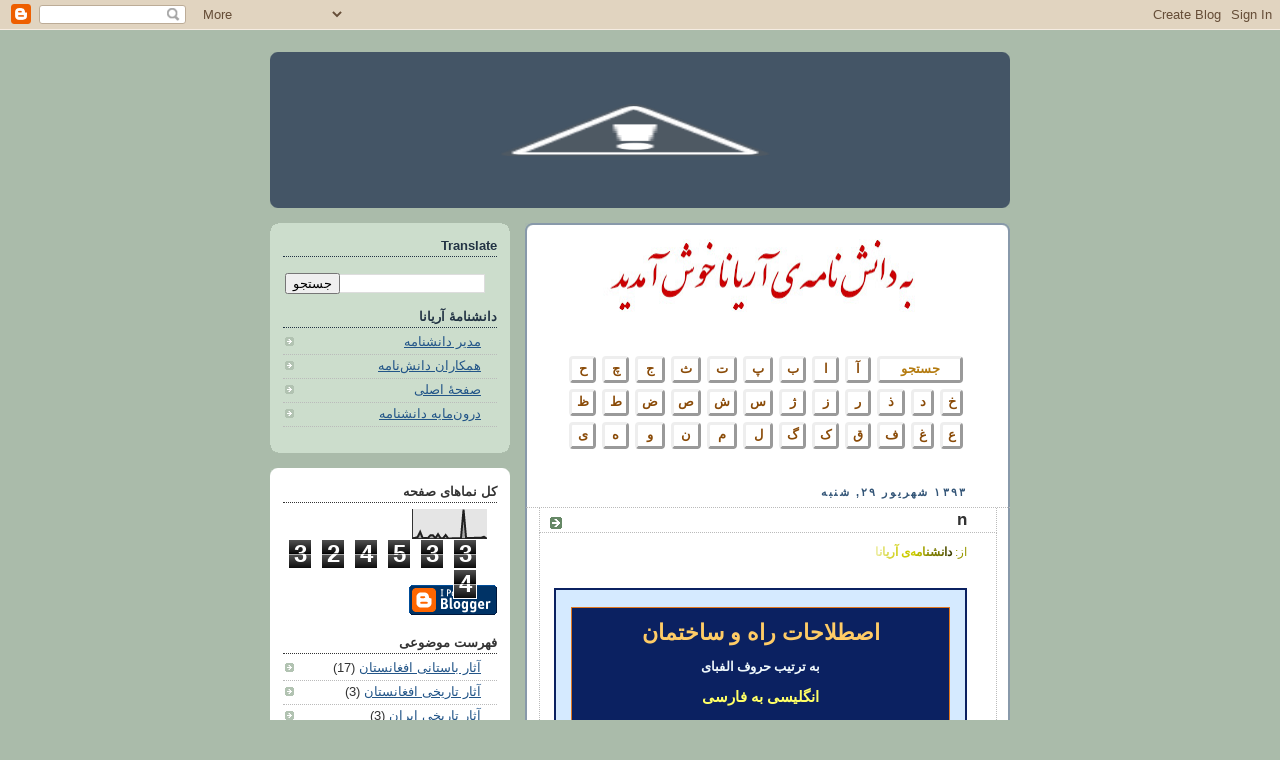

--- FILE ---
content_type: text/html; charset=UTF-8
request_url: http://database-aryana-encyclopaedia.blogspot.com/2014/09/n.html
body_size: 18406
content:
<!DOCTYPE html>
<html dir='rtl' xmlns='http://www.w3.org/1999/xhtml' xmlns:b='http://www.google.com/2005/gml/b' xmlns:data='http://www.google.com/2005/gml/data' xmlns:expr='http://www.google.com/2005/gml/expr'>
<head>
<link href='https://www.blogger.com/static/v1/widgets/649424882-widget_css_bundle_rtl.css' rel='stylesheet' type='text/css'/>
<meta content='text/html; charset=UTF-8' http-equiv='Content-Type'/>
<meta content='blogger' name='generator'/>
<link href='http://database-aryana-encyclopaedia.blogspot.com/favicon.ico' rel='icon' type='image/x-icon'/>
<link href='http://database-aryana-encyclopaedia.blogspot.com/2014/09/n.html' rel='canonical'/>
<link rel="alternate" type="application/atom+xml" title="دانشنامه&#8204;ی آريانا - Atom" href="http://database-aryana-encyclopaedia.blogspot.com/feeds/posts/default" />
<link rel="alternate" type="application/rss+xml" title="دانشنامه&#8204;ی آريانا - RSS" href="http://database-aryana-encyclopaedia.blogspot.com/feeds/posts/default?alt=rss" />
<link rel="service.post" type="application/atom+xml" title="دانشنامه&#8204;ی آريانا - Atom" href="https://www.blogger.com/feeds/6372423212548477687/posts/default" />

<link rel="alternate" type="application/atom+xml" title="دانشنامه&#8204;ی آريانا - Atom" href="http://database-aryana-encyclopaedia.blogspot.com/feeds/9015175544339443547/comments/default" />
<!--Can't find substitution for tag [blog.ieCssRetrofitLinks]-->
<meta content='http://database-aryana-encyclopaedia.blogspot.com/2014/09/n.html' property='og:url'/>
<meta content='n' property='og:title'/>
<meta content='از: د ا ن ش ن ا م ه‌ی  آ ر ی ا ن ا    اصطلاحات راه و ساختمان   به ترتیب حروف الفبای   انگلیسی به فارسی    فهرست الفبايی   A B C D E F G H I ...' property='og:description'/>
<title>دانشنامه&#8204;ی آريانا: n</title>
<style id='page-skin-1' type='text/css'><!--
/*
-----------------------------------------------
Blogger Template Style
Name:     Rounders
Date:     27 Feb 2004
Updated by: Blogger Team
----------------------------------------------- */
/* Variable definitions
====================
<Variable name="mainBgColor" description="Main Background Color"
type="color" default="#fff">
<Variable name="mainTextColor" description="Text Color" type="color"
default="#333">
<Variable name="postTitleColor" description="Post Title Color" type="color"
default="#333">
<Variable name="dateHeaderColor" description="Date Header Color"
type="color" default="#357">
<Variable name="borderColor" description="Post Border Color" type="color"
default="#bbb">
<Variable name="mainLinkColor" description="Link Color" type="color"
default="#258">
<Variable name="mainVisitedLinkColor" description="Visited Link Color"
type="color" default="#666">
<Variable name="titleBgColor" description="Page Header Background Color"
type="color" default="#456">
<Variable name="titleTextColor" description="Blog Title Color"
type="color" default="#fff">
<Variable name="topSidebarHeaderColor"
description="Top Sidebar Title Color"
type="color" default="#234">
<Variable name="topSidebarBgColor"
description="Top Sidebar Background Color"
type="color" default="#cdc">
<Variable name="topSidebarTextColor" description="Top Sidebar Text Color"
type="color" default="#345">
<Variable name="topSidebarLinkColor" description="Top Sidebar Link Color"
type="color" default="#258">
<Variable name="topSidebarVisitedLinkColor"
description="Top Sidebar Visited Link Color"
type="color" default="#258">
<Variable name="bodyFont" description="Text Font" type="font"
default="normal normal 100% 'Trebuchet MS',Verdana,Arial,Sans-serif">
<Variable name="pageTitleFont" description="Blog Title Font" type="font"
default="normal bold 200% 'Trebuchet MS',Verdana,Arial,Sans-serif">
<Variable name="descriptionFont" description="Blog Description Font" type="font"
default="normal normal 100% 'Trebuchet MS',Verdana,Arial,Sans-serif">
<Variable name="headerFont" description="Sidebar Title Font" type="font"
default="normal bold 100% 'Trebuchet MS',Verdana,Arial,Sans-serif">
<Variable name="postTitleFont" description="Post Title Font" type="font"
default="normal bold 135% 'Trebuchet MS',Verdana,Arial,Sans-serif">
<Variable name="startSide" description="Start side in blog language"
type="automatic" default="left">
<Variable name="endSide" description="End side in blog language"
type="automatic" default="right">
*/
body {
background:#aba;
margin:0;
text-align:center;
line-height: 1.5em;
font:x-small Trebuchet MS, Verdana, Arial, Sans-serif;
color:#333333;
font-size/* */:/**/small;
font-size: /**/small;
}
/* Page Structure
----------------------------------------------- */
/* The images which help create rounded corners depend on the
following widths and measurements. If you want to change
these measurements, the images will also need to change.
*/
#outer-wrapper {
width:740px;
margin:0 auto;
text-align:right;
font: normal normal 100% 'Trebuchet MS',Verdana,Arial,Sans-serif;
}
#main-wrap1 {
width:485px;
float:right;
background:#ffffff url("http://www1.blogblog.com/rounders/corners_main_bot.gif") no-repeat right bottom;
margin:15px 0 0;
padding:0 0 10px;
color:#333333;
font-size:97%;
line-height:1.5em;
word-wrap: break-word; /* fix for long text breaking sidebar float in IE */
overflow: hidden;     /* fix for long non-text content breaking IE sidebar float */
}
#main-wrap2 {
float:right;
width:100%;
background:url("http://www1.blogblog.com/rounders/corners_main_top.gif") no-repeat right top;
padding:10px 0 0;
}
#main {
background:url("http://www.blogblog.com/rounders/rails_main.gif") repeat-y right;
padding:0;
width:485px;
}
#sidebar-wrap {
width:240px;
float:left;
margin:15px 0 0;
font-size:97%;
line-height:1.5em;
word-wrap: break-word; /* fix for long text breaking sidebar float in IE */
overflow: hidden;     /* fix for long non-text content breaking IE sidebar float */
}
.main .widget {
margin-top: 4px;
width: 468px;
padding: 0 13px;
}
.main .Blog {
margin: 0;
padding: 0;
width: 484px;
}
/* Links
----------------------------------------------- */
a:link {
color: #225588;
}
a:visited {
color: #666666;
}
a:hover {
color: #666666;
}
a img {
border-width:0;
}
/* Blog Header
----------------------------------------------- */
#header-wrapper {
background:#445566 url("http://www2.blogblog.com/rounders/corners_cap_top.gif") no-repeat right top;
margin-top:22px;
margin-left:0;
margin-bottom:0;
margin-right:0;
padding-top:8px;
padding-left:0;
padding-bottom:0;
padding-right:0;
color:#ffffff;
}
#header {
background:url("http://www.blogblog.com/rounders/corners_cap_bot.gif") no-repeat right bottom;
padding:0 15px 8px;
}
#header h1 {
margin:0;
padding:10px 30px 5px;
line-height:1.2em;
font: normal bold 200% 'Trebuchet MS',Verdana,Arial,Sans-serif;
}
#header a,
#header a:visited {
text-decoration:none;
color: #ffffff;
}
#header .description {
margin:0;
padding:5px 30px 10px;
line-height:1.5em;
font: normal normal 100% 'Trebuchet MS',Verdana,Arial,Sans-serif;
}
/* Posts
----------------------------------------------- */
h2.date-header {
margin-top:0;
margin-left:28px;
margin-bottom:0;
margin-right:43px;
font-size:85%;
line-height:2em;
text-transform:uppercase;
letter-spacing:.2em;
color:#335577;
}
.post {
margin:.3em 0 25px;
padding:0 13px;
border:1px dotted #bbbbbb;
border-width:1px 0;
}
.post h3 {
margin:0;
line-height:1.5em;
background:url("http://www2.blogblog.com/rounders/icon_arrow.gif") no-repeat 10px .5em;
display:block;
border:1px dotted #bbbbbb;
border-width:0 1px 1px;
padding-top:2px;
padding-left:14px;
padding-bottom:2px;
padding-right:29px;
color: #333333;
font: normal bold 135% 'Trebuchet MS',Verdana,Arial,Sans-serif;
}
.post h3 a, .post h3 a:visited {
text-decoration:none;
color: #333333;
}
a.title-link:hover {
background-color: #bbbbbb;
color: #333333;
}
.post-body {
border:1px dotted #bbbbbb;
border-width:0 1px 1px;
border-bottom-color:#ffffff;
padding-top:10px;
padding-left:14px;
padding-bottom:1px;
padding-right:29px;
}
html>body .post-body {
border-bottom-width:0;
}
.post-body {
margin:0 0 .75em;
}
.post-body blockquote {
line-height:1.3em;
}
.post-footer {
background: #ded;
margin:0;
padding-top:2px;
padding-left:14px;
padding-bottom:2px;
padding-right:29px;
border:1px dotted #bbbbbb;
border-width:1px;
font-size:100%;
line-height:1.5em;
color: #666;
}
/*
The first line of the post footer might only have floated text, so we need to give it a height.
The height comes from the post-footer line-height
*/
.post-footer-line-1 {
min-height:1.5em;
_height:1.5em;
}
.post-footer p {
margin: 0;
}
html>body .post-footer {
border-bottom-color:transparent;
}
.uncustomized-post-template .post-footer {
text-align: left;
}
.uncustomized-post-template .post-author,
.uncustomized-post-template .post-timestamp {
display: block;
float: right;
text-align:right;
margin-left: 4px;
}
.post-footer a {
color: #258;
}
.post-footer a:hover {
color: #666;
}
a.comment-link {
/* IE5.0/Win doesn't apply padding to inline elements,
so we hide these two declarations from it */
background/* */:/**/url("http://www.blogblog.com/rounders/icon_comment_right.gif") no-repeat right 45%;
padding-right:14px;
}
html>body a.comment-link {
/* Respecified, for IE5/Mac's benefit */
background:url("http://www.blogblog.com/rounders/icon_comment_right.gif") no-repeat right 45%;
padding-right:14px;
}
.post img, table.tr-caption-container {
margin-top:0;
margin-left:0;
margin-bottom:5px;
margin-right:0;
padding:4px;
border:1px solid #bbbbbb;
}
.tr-caption-container img {
border: none;
margin: 0;
padding: 0;
}
blockquote {
margin:.75em 0;
border:1px dotted #bbbbbb;
border-width:1px 0;
padding:5px 15px;
color: #335577;
}
.post blockquote p {
margin:.5em 0;
}
#blog-pager-newer-link {
float: right;
margin-right: 13px;
}
#blog-pager-older-link {
float: left;
margin-left: 13px;
}
#blog-pager {
text-align: center;
}
.feed-links {
clear: both;
line-height: 2.5em;
margin-right: 13px;
}
/* Comments
----------------------------------------------- */
#comments {
margin:-25px 13px 0;
border:1px dotted #bbbbbb;
border-width:0 1px 1px;
padding-top:20px;
padding-left:0;
padding-bottom:15px;
padding-right:0;
}
#comments h4 {
margin:0 0 10px;
padding-top:0;
padding-left:14px;
padding-bottom:2px;
padding-right:29px;
border-bottom:1px dotted #bbbbbb;
font-size:120%;
line-height:1.4em;
color:#333333;
}
#comments-block {
margin-top:0;
margin-left:15px;
margin-bottom:0;
margin-right:9px;
}
.comment-author {
background:url("http://www.blogblog.com/rounders/icon_comment_right.gif") no-repeat 2px .3em;
margin:.5em 0;
padding-top:0;
padding-left:0;
padding-bottom:0;
padding-right:20px;
font-weight:bold;
}
.comment-body {
margin:0 0 1.25em;
padding-top:0;
padding-left:0;
padding-bottom:0;
padding-right:20px;
}
.comment-body p {
margin:0 0 .5em;
}
.comment-footer {
margin:0 0 .5em;
padding-top:0;
padding-left:0;
padding-bottom:.75em;
padding-right:20px;
}
.comment-footer a:link {
color: #333;
}
.deleted-comment {
font-style:italic;
color:gray;
}
.comment-form {
padding-right:20px;
padding-left:5px;
}
#comments .comment-form h4 {
padding-right:0px;
}
/* Profile
----------------------------------------------- */
.profile-img {
float: right;
margin-top: 5px;
margin-left: 5px;
margin-bottom: 5px;
margin-right: 0;
border: 4px solid #334455;
}
.profile-datablock {
margin-top:0;
margin-left:15px;
margin-bottom:.5em;
margin-right:0;
padding-top:8px;
}
.profile-link {
background:url("http://www.blogblog.com/rounders/icon_profile_right.gif") no-repeat right .1em;
padding-right:15px;
font-weight:bold;
}
.profile-textblock {
clear: both;
margin: 0;
}
.sidebar .clear, .main .widget .clear {
clear: both;
}
#sidebartop-wrap {
background:#ccddcc url("http://www.blogblog.com/rounders/corners_prof_bot.gif") no-repeat right bottom;
margin:0px 0px 15px;
padding:0px 0px 10px;
color:#334455;
}
#sidebartop-wrap2 {
background:url("http://www2.blogblog.com/rounders/corners_prof_top.gif") no-repeat right top;
padding: 10px 0 0;
margin:0;
border-width:0;
}
#sidebartop h2 {
line-height:1.5em;
color:#223344;
border-bottom: 1px dotted #223344;
margin-bottom: 0.5em;
font: normal bold 100% 'Trebuchet MS',Verdana,Arial,Sans-serif;
}
#sidebartop a {
color: #225588;
}
#sidebartop a:hover {
color: #225588;
}
#sidebartop a:visited {
color: #225588;
}
/* Sidebar Boxes
----------------------------------------------- */
.sidebar .widget {
margin:.5em 13px 1.25em;
padding:0 0px;
}
.widget-content {
margin-top: 0.5em;
}
#sidebarbottom-wrap1 {
background:#ffffff url("http://www.blogblog.com/rounders/corners_side_top.gif") no-repeat right top;
margin:0 0 15px;
padding:10px 0 0;
color: #333333;
}
#sidebarbottom-wrap2 {
background:url("http://www1.blogblog.com/rounders/corners_side_bot.gif") no-repeat right bottom;
padding:0 0 8px;
}
.sidebar h2 {
margin:0;
padding:0 0 .2em;
line-height:1.5em;
font:normal bold 100% 'Trebuchet MS',Verdana,Arial,Sans-serif;
}
.sidebar ul {
list-style:none;
margin:0 0 1.25em;
padding:0;
}
.sidebar ul li {
background:url("http://www2.blogblog.com/rounders/icon_arrow_sm.gif") no-repeat 2px .25em;
margin:0;
padding-top:0;
padding-left:0;
padding-bottom:3px;
padding-right:16px;
margin-bottom:3px;
border-bottom:1px dotted #bbbbbb;
line-height:1.4em;
}
.sidebar p {
margin:0 0 .6em;
}
#sidebar h2 {
color: #333333;
border-bottom: 1px dotted #333333;
}
/* Footer
----------------------------------------------- */
#footer-wrap1 {
clear:both;
margin:0 0 10px;
padding:15px 0 0;
}
#footer-wrap2 {
background:#445566 url("http://www2.blogblog.com/rounders/corners_cap_top.gif") no-repeat right top;
color:#ffffff;
}
#footer {
background:url("http://www.blogblog.com/rounders/corners_cap_bot.gif") no-repeat right bottom;
padding:8px 15px;
}
#footer hr {display:none;}
#footer p {margin:0;}
#footer a {color:#ffffff;}
#footer .widget-content {
margin:0;
}
/** Page structure tweaks for layout editor wireframe */
body#layout #main-wrap1,
body#layout #sidebar-wrap,
body#layout #header-wrapper {
margin-top: 0;
}
body#layout #header, body#layout #header-wrapper,
body#layout #outer-wrapper {
margin-right:0,
margin-left: 0;
padding: 0;
}
body#layout #outer-wrapper {
width: 730px;
}
body#layout #footer-wrap1 {
padding-top: 0;
}

--></style>
<link href='https://www.blogger.com/dyn-css/authorization.css?targetBlogID=6372423212548477687&amp;zx=2d1395f1-b967-40db-986d-afb35026f12b' media='none' onload='if(media!=&#39;all&#39;)media=&#39;all&#39;' rel='stylesheet'/><noscript><link href='https://www.blogger.com/dyn-css/authorization.css?targetBlogID=6372423212548477687&amp;zx=2d1395f1-b967-40db-986d-afb35026f12b' rel='stylesheet'/></noscript>
<meta name='google-adsense-platform-account' content='ca-host-pub-1556223355139109'/>
<meta name='google-adsense-platform-domain' content='blogspot.com'/>

</head>
<body>
<div class='navbar section' id='navbar'><div class='widget Navbar' data-version='1' id='Navbar1'><script type="text/javascript">
    function setAttributeOnload(object, attribute, val) {
      if(window.addEventListener) {
        window.addEventListener('load',
          function(){ object[attribute] = val; }, false);
      } else {
        window.attachEvent('onload', function(){ object[attribute] = val; });
      }
    }
  </script>
<div id="navbar-iframe-container"></div>
<script type="text/javascript" src="https://apis.google.com/js/platform.js"></script>
<script type="text/javascript">
      gapi.load("gapi.iframes:gapi.iframes.style.bubble", function() {
        if (gapi.iframes && gapi.iframes.getContext) {
          gapi.iframes.getContext().openChild({
              url: 'https://www.blogger.com/navbar/6372423212548477687?po\x3d9015175544339443547\x26origin\x3dhttp://database-aryana-encyclopaedia.blogspot.com',
              where: document.getElementById("navbar-iframe-container"),
              id: "navbar-iframe"
          });
        }
      });
    </script><script type="text/javascript">
(function() {
var script = document.createElement('script');
script.type = 'text/javascript';
script.src = '//pagead2.googlesyndication.com/pagead/js/google_top_exp.js';
var head = document.getElementsByTagName('head')[0];
if (head) {
head.appendChild(script);
}})();
</script>
</div></div>
<div id='outer-wrapper'>
<div id='header-wrapper'>
<div class='header section' id='header'><div class='widget Header' data-version='1' id='Header1'>
<div id='header-inner'>
<a href='http://database-aryana-encyclopaedia.blogspot.com/' style='display: block'>
<img alt='دانشنامه‌ی آريانا' height='140px; ' id='Header1_headerimg' src='http://2.bp.blogspot.com/-odzTZU70Rpg/VmhPL5xUAyI/AAAAAAAAPKU/3cUHBv5q8Rg/s730/Title%2B0001.PNG' style='display: block' width='720px; '/>
</a>
</div>
</div></div>
</div>
<div id='crosscol-wrapper' style='text-align:center'>
<div class='crosscol no-items section' id='crosscol'></div>
</div>
<div id='main-wrap1'><div id='main-wrap2'>
<div class='main section' id='main'><div class='widget Text' data-version='1' id='Text2'>
<div class='widget-content'>
<center><img alt="" border="0" id="BLOGGER_PHOTO_ID_5406265024277847458" src="https://blogger.googleusercontent.com/img/b/R29vZ2xl/AVvXsEgXxwcJdqCipyZhTaGNWjjQQVYiR2g_Nfs5bci3RWRLY4YdSbzfmMy3v-q3tOYY7KZ7Q50GAVEXa-C3zcgUHA0kKiiAvFegcrPsRfwhepPd_y9h4Bkfs08iw9Y1-ytGzbW4QHs6gK_tVwYz/s320/D+002.bmp" style="border-bottom: 0px; border-left: 0px; border-right: 0px; border-top: 0px; cursor: pointer; display: block; height: 74px; margin: 0px auto 10px; text-align: center; width: 320px;" /><blockquote style="-webkit-user-select: none; -khtml-user-select: none; -moz-user-select: none; -ms-user-select: none; -o-user-select: none; user-select: none;background: transparent; border-radius: 10px; border: 0px solid #e1771e; margin-left: 1.5em; margin-right: 1em; margin-top: 1.5em;"><p style="margin-left: 5em; margin-right: 5em; margin-top: 0.5em;"></p><table id="Alfabet1" style="background-color: transparent; border-collapse: separate; border-spacing: 0.5em 0.5em; font-family: Tahoma; width: 100%;">      <tbody><tr>        <th colspan="3" style="border-color: #b47b10; border-radius: 04px; border: outset 02pt; color: #b47b10; padding: 2px 2px 2px 2px; text-align: center; width: 30px;"> جستجو</th><th style="border-color: #b47b10; border-radius: 04px; border: outset 02pt; padding: 2px 2px 2px 2px; text-align: center; width: 30px;"> <a href="http://database-aryana-encyclopaedia.blogspot.com/2010/01/01.html" style="color: #8a4b08; text-decoration: none;">آ</a></th><th style="border-color: #b47b10; border-radius: 04px; border: outset 02pt; padding: 2px 2px 2px 2px; text-align: center; width: 30px;"> <a href="http://database-aryana-encyclopaedia.blogspot.com/2010/01/02.html" style="color: #8a4b08; text-decoration: none;">ا</a></th><th style="border-color: #b47b10; border-radius: 04px; border: outset 02pt; padding: 2px 2px 2px 2px; text-align: center; width: 30px;"> <a href="http://database-aryana-encyclopaedia.blogspot.com/2010/01/03.html" style="color: #8a4b08; text-decoration: none;">ب</a></th><th style="border-color: #b47b10; border-radius: 04px; border: outset 02pt; padding: 2px 2px 2px 2px; text-align: center; width: 30px;"> <a href="http://database-aryana-encyclopaedia.blogspot.com/2010/01/04.html" style="color: #8a4b08; text-decoration: none;">پ</a></th><th style="border-color: #b47b10; border-radius: 04px; border: outset 02pt; padding: 2px 2px 2px 2px; text-align: center; width: 30px;"> <a href="http://database-aryana-encyclopaedia.blogspot.com/2010/01/05.html" style="color: #8a4b08; text-decoration: none;">ت</a></th><th style="border-color: #b47b10; border-radius: 04px; border: outset 02pt; padding: 2px 2px 2px 2px; text-align: center; width: 30px;"> <a href="http://database-aryana-encyclopaedia.blogspot.com/2010/01/06.html" style="color: #8a4b08; text-decoration: none;">ث</a></th><th style="border-color: #b47b10; border-radius: 04px; border: outset 02pt; padding: 2px 2px 2px 2px; text-align: center; width: 30px;"> <a href="http://database-aryana-encyclopaedia.blogspot.com/2010/01/07.html" style="color: #8a4b08; text-decoration: none;">ج</a></th><th style="border-color: #b47b10; border-radius: 04px; border: outset 02pt; padding: 2px 2px 2px 2px; text-align: center; width: 30px;"> <a href="http://database-aryana-encyclopaedia.blogspot.com/2010/01/08.html" style="color: #8a4b08; text-decoration: none;">چ</a></th><th style="border-color: #b47b10; border-radius: 04px; border: outset 02pt; padding: 2px 2px 2px 2px; text-align: center; width: 30px;"> <a href="http://database-aryana-encyclopaedia.blogspot.com/2010/01/09.html" style="color: #8a4b08; text-decoration: none;">ح</a></th></tr><tr>        <th style="border-color: #b47b10; border-radius: 04px; border: outset 02pt; padding: 2px 2px 2px 2px; text-align: center; width: 30px;"> <a href="http://database-aryana-encyclopaedia.blogspot.com/2010/01/10.html" style="color: #8a4b08; text-decoration: none;">خ</a></th><th style="border-color: #b47b10; border-radius: 04px; border: outset 02pt; padding: 2px 2px 2px 2px; text-align: center; width: 30px;"> <a href="http://database-aryana-encyclopaedia.blogspot.com/2010/01/11.html" style="color: #8a4b08; text-decoration: none;">د</a></th><th style="border-color: #b47b10; border-radius: 04px; border: outset 02pt; padding: 2px 2px 2px 2px; text-align: center; width: 30px;"> <a href="http://database-aryana-encyclopaedia.blogspot.com/2010/01/12.html" style="color: #8a4b08; text-decoration: none;">ذ</a></th><th style="border-color: #b47b10; border-radius: 04px; border: outset 02pt; padding: 2px 2px 2px 2px; text-align: center; width: 30px;"> <a href="http://database-aryana-encyclopaedia.blogspot.com/2010/01/13.html" style="color: #8a4b08; text-decoration: none;">ر</a></th><th style="border-color: #b47b10; border-radius: 04px; border: outset 02pt; padding: 2px 2px 2px 2px; text-align: center; width: 30px;"> <a href="http://database-aryana-encyclopaedia.blogspot.com/2010/01/14.html" style="color: #8a4b08; text-decoration: none;">ز</a></th><th style="border-color: #b47b10; border-radius: 04px; border: outset 02pt; padding: 2px 2px 2px 2px; text-align: center; width: 30px;"> <a href="http://database-aryana-encyclopaedia.blogspot.com/2010/01/15.html" style="color: #8a4b08; text-decoration: none;">ژ</a></th><th style="border-color: #b47b10; border-radius: 04px; border: outset 02pt; padding: 2px 2px 2px 2px; text-align: center; width: 30px;"> <a href="http://database-aryana-encyclopaedia.blogspot.com/2010/01/16.html" style="color: #8a4b08; text-decoration: none;">س</a></th><th style="border-color: #b47b10; border-radius: 04px; border: outset 02pt; padding: 2px 2px 2px 2px; text-align: center; width: 30px;"> <a href="http://database-aryana-encyclopaedia.blogspot.com/2010/01/17.html" style="color: #8a4b08; text-decoration: none;">ش</a></th><th style="border-color: #b47b10; border-radius: 04px; border: outset 02pt; padding: 2px 2px 2px 2px; text-align: center; width: 30px;"> <a href="http://database-aryana-encyclopaedia.blogspot.com/2010/01/18.html" style="color: #8a4b08; text-decoration: none;">ص</a></th><th style="border-color: #b47b10; border-radius: 04px; border: outset 02pt; padding: 2px 2px 2px 2px; text-align: center; width: 30px;"> <a href="http://database-aryana-encyclopaedia.blogspot.com/2010/01/19.html" style="color: #8a4b08; text-decoration: none;">ض</a></th><th style="border-color: #b47b10; border-radius: 04px; border: outset 02pt; padding: 2px 2px 2px 2px; text-align: center; width: 30px;"> <a href="http://database-aryana-encyclopaedia.blogspot.com/2010/01/20.html" style="color: #8a4b08; text-decoration: none;">ط</a></th><th style="border-color: #b47b10; border-radius: 04px; border: outset 02pt; padding: 2px 2px 2px 2px; text-align: center; width: 30px;"> <a href="http://database-aryana-encyclopaedia.blogspot.com/2010/01/21.html" style="color: #8a4b08; text-decoration: none;">ظ</a></th></tr><tr>        <th style="border-color: #b47b10; border-radius: 04px; border: outset 02pt; padding: 2px 2px 2px 2px; text-align: center; width: 30px;"> <a href="http://database-aryana-encyclopaedia.blogspot.com/2010/01/22.html" style="color: #8a4b08; text-decoration: none;">ع</a></th><th style="border-color: #b47b10; border-radius: 04px; border: outset 02pt; padding: 2px 2px 2px 2px; text-align: center; width: 30px;"> <a href="http://database-aryana-encyclopaedia.blogspot.com/2010/01/23.html" style="color: #8a4b08; text-decoration: none;">غ</a></th><th style="border-color: #b47b10; border-radius: 04px; border: outset 02pt; padding: 2px 2px 2px 2px; text-align: center; width: 30px;"> <a href="http://database-aryana-encyclopaedia.blogspot.com/2010/01/24.html" style="color: #8a4b08; text-decoration: none;">ف</a>    </th><th style="border-color: #b47b10; border-radius: 04px; border: outset 02pt; padding: 2px 2px 2px 2px; text-align: center; width: 30px;"> <a href="http://database-aryana-encyclopaedia.blogspot.com/2010/01/25.html" style="color: #8a4b08; text-decoration: none;">ق</a></th><th style="border-color: #b47b10; border-radius: 04px; border: outset 02pt; padding: 2px 2px 2px 2px; text-align: center; width: 30px;"> <a href="http://database-aryana-encyclopaedia.blogspot.com/2010/01/26.html" style="color: #8a4b08; text-decoration: none;">ک</a></th><th style="border-color: #b47b10; border-radius: 04px; border: outset 02pt; padding: 2px 2px 2px 2px; text-align: center; width: 30px;"> <a href="http://database-aryana-encyclopaedia.blogspot.com/2010/01/27.html" style="color: #8a4b08; text-decoration: none;">گ</a></th><th style="border-color: #b47b10; border-radius: 04px; border: outset 02pt; padding: 2px 2px 2px 2px; text-align: center; width: 30px;"> <a href="http://database-aryana-encyclopaedia.blogspot.com/2010/01/28.html" style="color: #8a4b08; text-decoration: none;">ل</a></th><th style="border-color: #b47b10; border-radius: 04px; border: outset 02pt; padding: 2px 2px 2px 2px; text-align: center; width: 30px;"> <a href="http://database-aryana-encyclopaedia.blogspot.com/2010/01/29.html" style="color: #8a4b08; text-decoration: none;">م</a></th><th style="border-color: #b47b10; border-radius: 04px; border: outset 02pt; padding: 2px 2px 2px 2px; text-align: center; width: 30px;"> <a href="http://database-aryana-encyclopaedia.blogspot.com/2010/01/30.html" style="color: #8a4b08; text-decoration: none;">ن</a></th><th style="border-color: #b47b10; border-radius: 04px; border: outset 02pt; padding: 2px 2px 2px 2px; text-align: center; width: 30px;"> <a href="http://database-aryana-encyclopaedia.blogspot.com/2010/01/31.html" style="color: #8a4b08; text-decoration: none;">و</a></th><th style="border-color: #b47b10; border-radius: 04px; border: outset 02pt; padding: 2px 2px 2px 2px; text-align: center; width: 30px;"> <a href="http://database-aryana-encyclopaedia.blogspot.com/2010/01/32.html" style="color: #8a4b08; text-decoration: none;">ه</a></th><th style="border-color: #b47b10; border-radius: 04px; border: outset 02pt; padding: 2px 2px 2px 2px; text-align: center; width: 30px;"> <a href="http://database-aryana-encyclopaedia.blogspot.com/2010/01/33.html" style="color: #8a4b08; text-decoration: none;">ی</a></th></tr></tbody></table><p></p></blockquote></center>
</div>
<div class='clear'></div>
</div><div class='widget Blog' data-version='1' id='Blog1'>
<div class='blog-posts hfeed'>

          <div class="date-outer">
        
<h2 class='date-header'><span>۱۳۹۳ شهریور ۲۹, شنبه</span></h2>

          <div class="date-posts">
        
<div class='post-outer'>
<div class='post hentry'>
<a name='9015175544339443547'></a>
<h3 class='post-title entry-title'>
n
</h3>
<div class='post-header'>
<div class='post-header-line-1'></div>
</div>
<div class='post-body entry-content'>
<div lang="FA" style="TEXT-ALIGN: justify;font-family:Tahoma;font-size:12px;color:black;"   ><span style="color:#999900;">از: <strong><SPAN style="color:#3D3D00">د</SPAN><SPAN style="color:#525200">ا</SPAN><SPAN style="color:#666600">ن</SPAN><SPAN style="color:#7A7A00">ش</SPAN><SPAN style="color:#8F8F00">ن</SPAN><SPAN style="color:#A3A300">ا</SPAN><SPAN style="color:#B8B800">م</SPAN><SPAN style="color:#CCCC00">ه&#8204;ی</SPAN><SPAN> </SPAN><SPAN style="color:#D1D119">آ</SPAN><SPAN style="color:#D6D633">ر</SPAN><SPAN style="color:#DBDB4D">ی</SPAN><SPAN style="color:#E0E066">ا</SPAN><SPAN style="color:#E6E680">ن</SPAN><SPAN style="color:#EBEB99">ا</SPAN></strong></span>
<br />
<br />
<blockquote style="border:2px solid #0B2161;BACKGROUND:#d5eaff"><p style="margin-right:1em;margin-left:1em;MARGIN-TOP:1em;color:#940f04"><blockquote style="border:1px solid #e1771e;BACKGROUND:#0B2161"><center style="MARGIN-TOP:1em"><strong style="font-size:22px;color:#ffcc66">اصطلاحات راه و ساختمان</strong><br />
<br />
<strong style="font-size:13px;color:#EFF8FB">به ترتیب حروف الفبای</strong><br />
<br />
<strong style="font-size:15px;color:#ffff66">انگلیسی به فارسی</strong><br />
<br />
</blockquote></center>
<a name="Sub-00"></a><u><strong style="color:#006600;">فهرست الفبايی</strong>
</u><br /><br />
<div  lang="FA" dir="ltr"><table border="0"><tr><th align="center" valign="up" width="30"><a href="http://database-aryana-encyclopaedia.blogspot.de/2014/09/a.html#Sub-01">A</a></th><th align="center" valign="up" width="30"><a href="http://database-aryana-encyclopaedia.blogspot.de/2014/09/b.html#Sub-02">B</a></th><th align="center" valign="up" width="30"><a href="http://database-aryana-encyclopaedia.blogspot.de/2014/09/c.html#Sub-03">C</a></th><th align="center" valign="up" width="30"><a href="http://database-aryana-encyclopaedia.blogspot.de/2014/09/d.html#Sub-04">D</a></th><th align="center" valign="up" width="30"><a href="http://database-aryana-encyclopaedia.blogspot.de/2014/09/e.html#Sub-05">E</a></th><th align="center" valign="up" width="30"><a href="http://database-aryana-encyclopaedia.blogspot.de/2014/09/f.html#Sub-06">F</a></th><th align="center" valign="up" width="30"><a href="http://database-aryana-encyclopaedia.blogspot.de/2014/09/g.html#Sub-07">G</a></th><th align="center" valign="up" width="30"><a href="http://database-aryana-encyclopaedia.blogspot.de/2014/09/h.html#Sub-08">H</a></th><th align="center" valign="up" width="30"><a href="http://database-aryana-encyclopaedia.blogspot.de/2014/09/i.html#Sub-09">I</a></th><th align="center" valign="up" width="30"><a href="http://database-aryana-encyclopaedia.blogspot.de/2014/09/j.html#Sub-10">J</a></th><th align="center" valign="up" width="30"><a href="http://database-aryana-encyclopaedia.blogspot.de/2014/09/k.html#Sub-11">K</a></th></tr><tr><th align="center" valign="up" width="20"><a href="http://database-aryana-encyclopaedia.blogspot.de/2014/09/l.html#Sub-12">L</a></th><th align="center" valign="up" width="30"><a href="http://database-aryana-encyclopaedia.blogspot.de/2014/09/m.html#Sub-13">M</a></th><th align="center" valign="up" width="30"><a href="http://database-aryana-encyclopaedia.blogspot.de/2014/09/n.html#Sub-14">N</a></th><th align="center" valign="up" width="30"><a href="http://database-aryana-encyclopaedia.blogspot.de/2014/09/o.html#Sub-15">O</a></th><th align="center" valign="up" width="30"><a href="http://database-aryana-encyclopaedia.blogspot.de/2014/09/p.html#Sub-16">P</a></th><th align="center" valign="up" width="30"><a href="http://database-aryana-encyclopaedia.blogspot.de/2014/09/q.html#Sub-17">Q</a></th><th align="center" valign="up" width="30"><a href="http://database-aryana-encyclopaedia.blogspot.de/2014/09/r.html#Sub-18">R</a></th><th align="center" valign="up" width="30"><a href="http://database-aryana-encyclopaedia.blogspot.de/2014/09/s.html#Sub-19">S</a></th><th align="center" valign="up" width="30"><a href="http://database-aryana-encyclopaedia.blogspot.de/2014/09/t.html#Sub-20">T</a></th><th align="center" valign="up" width="30"><a href="http://database-aryana-encyclopaedia.blogspot.de/2014/09/u.html#Sub-21">U</a></th><th align="center" valign="up" width="30"><a href="http://database-aryana-encyclopaedia.blogspot.de/2014/09/v.html#Sub-22">V</a></th></tr><tr><th align="center" valign="up" width="20"><a href="http://database-aryana-encyclopaedia.blogspot.de/2014/09/w.html#Sub-23">W</a></th><th align="center" valign="up" width="30"><a href="http://database-aryana-encyclopaedia.blogspot.de/2014/09/x.html#Sub-24">X</a></th><th align="center" valign="up" width="30"><a href="http://database-aryana-encyclopaedia.blogspot.de/2014/09/y.html#Sub-25">Y</a></th><th align="center" valign="up" width="30"><a href="http://database-aryana-encyclopaedia.blogspot.de/2014/09/z.html#Sub-26">Z</a></th></tr></thead></table>
</div>
<ul><li> <a href="#Sub-A">يادداشت&#8204;ها</a><br />
<li> <a href="#Sub-B">پيوست&#8204;ها</a><br />
<li> <a href="#Sub-C">پی&#8204;نوشت&#8204;ها</a><br />
<li> <a href="#Sub-D">ج&#1615;ستارهای وابسته</a><br />
<li> <a href="#Sub-E">سرچشمه&#8204;ها</a><br />
<li> <a href="#Sub-F">پيوند به بيرون</a><br />
<br />
</ul><div style="TEXT-ALIGN: left"><table border="0"><tr><td></td><td></td><td align="lift" valign="middle" width="200">[...]</td><td></td><td align="left" valign="middle" width="200">[...]</td></tr></table></div><br />
</blockquote><br />

<table border="0"><tr style="font-size:14px"><th style="border:0px; BACKGROUND:#0B0B61; color:#7f6000"; align="center" valign="up" width="20"><a href="#Sub-00" style="color:#F7FE2E">N</a><a name="Sub-14"></a></th><th style="color:#fff2cc; BACKGROUND:#0080FF" align="center" valign="up" width="400">واژگان رده&#1620;&nbsp;&nbsp;<span style="color:#ffffff">&#171; N &#187;</span></td></tr></table>
<br />
<table border="0"><tr>

<td width="30"></td><td align="right" valign="up" width="190"><li> ...</td><td align="left" valign="middle" width="190" dir="ltr">...</td></tr>

</table>
<br />
<br />
[<a href="#Sub-00" name="Sub-A">&#8593;</a>] <strong style="color:#006600;">يادداشت&#8204;ها</strong><br />
<blockquote><br />
<strong>يادداشت ۱: </strong>اين مقاله برای <strong>دانش&#8204;نامه&#8204;ی آريانا</strong> توسط <strong>مهدیزاده کابلی</strong>  برشتۀ تحرير درآمده است.<br /> 
<br />
</blockquote><br />
<br />
[<a href="#Sub-00" name="Sub-B">&#8593;</a>] <strong style="color:#006600;">پيوست&#8204;ها</strong><br />
<blockquote><br />
<strong>پيوست ۱: </strong> 
<br />
<strong>پيوست ٢: </strong>
<br />
<strong>پيوست ۳: </strong> 
<br />
<strong>پيوست ۴: </strong>
<br />
<strong>پيوست ۵: </strong> 
<br />
<strong>پيوست ۶: </strong> 
<br />
<br />
</blockquote><br />
<br />
[<a href="#Sub-00" name="Sub-C">&#8593;</a>] <strong style="color:#006600;">پی&#8204;نوشت&#8204;ها</strong><br />
<blockquote> <br />
[<a href="#ftnref1" name="ftn1">۱</a>]- 
<br />
[<a href="#ftnref2" name="ftn2">٢</a>]- 
<br />
[<a href="#ftnref3" name="ftn3">٣</a>]-
<br />
[<a href="#ftnref4" name="ftn4">۴</a>]-  
<br />
[<a href="#ftnref5" name="ftn5">۵</a>]-
<br />
[<a href="#ftnref6" name="ftn6">٦</a>]-
<br />
[<a href="#ftnref7" name="ftn7">٧</a>]-
<br />
[<a href="#ftnref8" name="ftn8">٨</a>]-
<br />
[<a href="#ftnref9" name="ftn9">۹</a>]-
<br />
[<a href="#ftnref10" name="ftn10">۱٠</a>]-
<br />
[<a href="#ftnref11" name="ftn11">۱۱</a>]-
<br />
[<a href="#ftnref12" name="ftn12">۱٢</a>]-
<br />
[<a href="#ftnref13" name="ftn13">۱٣</a>]-
<br />
[<a href="#ftnref14" name="ftn14">۱۴</a>]-
<br />
[<a href="#ftnref15" name="ftn15">۱۵</a>]-
<br />
[<a href="#ftnref16" name="ftn16">۱٦</a>]-
<br />
[<a href="#ftnref17" name="ftn17">۱٧</a>]-
<br />
[<a href="#ftnref18" name="ftn18">۱٨</a>]-
<br />
[<a href="#ftnref19" name="ftn19">۱۹</a>]-
<br />
[<a href="#ftnref20" name="ftn20">٢٠</a>]-
<br />
<br />
</blockquote><br />
<br />
[<a href="#Sub-00" name="Sub-D">&#8593;</a>] <strong style="color:#006600;">ج&#1615;ستارهای وابسته</strong><br />
<blockquote><br />
<strong>&#9633; </strong>
<br />
<strong>&#9633; </strong>
<br />
<strong>&#9633; </strong>
<br />
<br />
</blockquote><br />
<br />
[<a href="#Sub-00" name="Sub-E">&#8593;</a>] <strong style="color:#006600;">سرچشمه&#8204;ها</strong><br />
<blockquote><br />
<strong>&#9633; </strong>
<br />
<strong>&#9633; </strong> 
<br />
<strong>&#9633; </strong>
<br />
<strong>&#9633; </strong>
<br />
<br />
</blockquote><br />
<br />
[<a href="#Sub-00" name="Sub-F">&#8593;</a>] <strong style="color:#006600;">پيوند به بیرون</strong><br />
<blockquote>
<br />
<strong>&#9633; </strong> [۱ ٢ ٣ ۴ ۵ ٦ ٧ ٨ ٩ ۱٠ ۱۱ ۱٢ ۱٣ ۱۴ ۱۵ ۱٦ ۱٧ ۱٨ ۱۹ ٢٠]
<br />
<br />
</blockquote><br />
<table border="0"><tr><td align="right" valign="middle" width="100"><FORM onSubmit="#Top"><INPUT TYPE="submit" VALUE="برگشت به بالا" STYLE="font:bold; font-family:Tahoma;font-size:12px"></FORM></td><td align="right" valign="middle" width="200"><FORM onSubmit="#Top"><INPUT TYPE="submit" VALUE="نقد و نظر کاربران در باره&#1620; مقاله" STYLE="font:bold; font-family:Tahoma;font-size:12px"></FORM></td><td align="left" valign="middle" width="100"><FORM onSubmit="window.open ('http://afghan-encyclopedia.blogspot.com/')"><INPUT TYPE="submit" VALUE="برگشت به فهرست" STYLE="font:bold; font-family:Tahoma;font-size:12px"></FORM></td></tr></table>
<br />
</div>
<div style='clear: both;'></div>
</div>
<div class='post-footer'>
<div class='post-footer-line post-footer-line-1'><span class='post-author vcard'>
ارسال شده توسط
<span class='fn'>ناشناس</span>
</span>
<span class='post-icons'>
<span class='item-control blog-admin pid-120185677'>
<a href='https://www.blogger.com/post-edit.g?blogID=6372423212548477687&postID=9015175544339443547&from=pencil' title='ویرایش پیام'>
<img alt='' class='icon-action' height='18' src='https://resources.blogblog.com/img/icon18_edit_allbkg.gif' width='18'/>
</a>
</span>
</span>
</div>
<div class='post-footer-line post-footer-line-2'></div>
<div class='post-footer-line post-footer-line-3'></div>
</div>
</div>
<div class='comments' id='comments'>
<a name='comments'></a>
</div>
</div>

        </div></div>
      
</div>
<div class='blog-pager' id='blog-pager'>
<span id='blog-pager-newer-link'>
<a class='blog-pager-newer-link' href='http://database-aryana-encyclopaedia.blogspot.com/2014/09/p.html' id='Blog1_blog-pager-newer-link' title='پیام جدیدتر'>پیام جدیدتر</a>
</span>
<span id='blog-pager-older-link'>
<a class='blog-pager-older-link' href='http://database-aryana-encyclopaedia.blogspot.com/2014/09/m.html' id='Blog1_blog-pager-older-link' title='پیام قدیمی تر'>پیام قدیمی تر</a>
</span>
<a class='home-link' href='http://database-aryana-encyclopaedia.blogspot.com/'>صفحه&#1620; اصلی</a>
</div>
<div class='clear'></div>
<div class='post-feeds'>
</div>
</div></div>
</div></div>
<div id='sidebar-wrap'>
<div id='sidebartop-wrap'><div id='sidebartop-wrap2'>
<div class='sidebar section' id='sidebartop'><div class='widget Translate' data-version='1' id='Translate1'>
<h2 class='title'>Translate</h2>
<div id='google_translate_element'></div>
<script>
    function googleTranslateElementInit() {
      new google.translate.TranslateElement({
        pageLanguage: 'fa',
        autoDisplay: 'true',
        layout: google.translate.TranslateElement.InlineLayout.SIMPLE
      }, 'google_translate_element');
    }
  </script>
<script src='//translate.google.com/translate_a/element.js?cb=googleTranslateElementInit'></script>
<div class='clear'></div>
</div><div class='widget BlogSearch' data-version='1' id='BlogSearch1'>
<div class='widget-content'>
<div id='BlogSearch1_form'>
<form action='http://database-aryana-encyclopaedia.blogspot.com/search' class='gsc-search-box' target='_top'>
<table cellpadding='0' cellspacing='0' class='gsc-search-box'>
<tbody>
<tr>
<td class='gsc-input'>
<input autocomplete='off' class='gsc-input' name='q' size='10' title='search' type='text' value=''/>
</td>
<td class='gsc-search-button'>
<input class='gsc-search-button' title='search' type='submit' value='جستجو'/>
</td>
</tr>
</tbody>
</table>
</form>
</div>
</div>
<div class='clear'></div>
</div><div class='widget HTML' data-version='1' id='HTML1'>
<div class='widget-content'>
<center><script src="http://www.clocklink.com/embed.js"></script><script language="JavaScript" type="text/javascript">obj=new Object;obj.clockfile="0001-green.swf";obj.TimeZone="Germany_Berlin";obj.width=150;obj.height=150;obj.Place="";obj.wmode="transparent";showClock(obj);</script></center>
</div>
<div class='clear'></div>
</div><div class='widget PageList' data-version='1' id='PageList1'>
<h2>دانشنامۀ آريانا</h2>
<div class='widget-content'>
<ul>
<li>
<a href='http://database-aryana-encyclopaedia.blogspot.com/p/blog-page.html'>مدير دانشنامه</a>
</li>
<li>
<a href='http://database-aryana-encyclopaedia.blogspot.com/p/blog-page_23.html'>همکاران دانش&#8204;نامه</a>
</li>
<li>
<a href='http://database-aryana-encyclopaedia.blogspot.com/p/blog-page_10.html'>صفحۀ اصلی</a>
</li>
<li>
<a href='http://database-aryana-encyclopaedia.blogspot.de/2014/11/ariana-encyclopedia.html'>درون&#8204;مایه دانشنامه</a>
</li>
</ul>
<div class='clear'></div>
</div>
</div></div>
</div></div>
<div id='sidebarbottom-wrap1'><div id='sidebarbottom-wrap2'>
<div class='sidebar section' id='sidebar'><div class='widget Stats' data-version='1' id='Stats1'>
<h2>کل نماهای صفحه</h2>
<div class='widget-content'>
<div id='Stats1_content' style='display: none;'>
<script src='https://www.gstatic.com/charts/loader.js' type='text/javascript'></script>
<span id='Stats1_sparklinespan' style='display:inline-block; width:75px; height:30px'></span>
<span class='counter-wrapper graph-counter-wrapper' id='Stats1_totalCount'>
</span>
<div class='clear'></div>
</div>
</div>
</div><div class='widget BloggerButton' data-version='1' id='BloggerButton1'>
<div class='widget-content'>
<a href='https://www.blogger.com'><img alt='Powered By Blogger' src='https://www.blogger.com/buttons/blogger-ipower-blue.gif'/></a>
<div class='clear'></div>
</div>
</div><div class='widget Label' data-version='1' id='Label1'>
<h2>فهرست موضوعی</h2>
<div class='widget-content list-label-widget-content'>
<ul>
<li>
<a dir='rtl' href='http://database-aryana-encyclopaedia.blogspot.com/search/label/%D8%A2%D8%AB%D8%A7%D8%B1%20%D8%A8%D8%A7%D8%B3%D8%AA%D8%A7%D9%86%DB%8C%20%D8%A7%D9%81%D8%BA%D8%A7%D9%86%D8%B3%D8%AA%D8%A7%D9%86'>آثار باستانی افغانستان</a>
<span dir='ltr'>(17)</span>
</li>
<li>
<a dir='rtl' href='http://database-aryana-encyclopaedia.blogspot.com/search/label/%D8%A2%D8%AB%D8%A7%D8%B1%20%D8%AA%D8%A7%D8%B1%DB%8C%D8%AE%DB%8C%20%D8%A7%D9%81%D8%BA%D8%A7%D9%86%D8%B3%D8%AA%D8%A7%D9%86'>آثار تاریخی افغانستان</a>
<span dir='ltr'>(3)</span>
</li>
<li>
<a dir='rtl' href='http://database-aryana-encyclopaedia.blogspot.com/search/label/%D8%A2%D8%AB%D8%A7%D8%B1%20%D8%AA%D8%A7%D8%B1%DB%8C%D8%AE%DB%8C%20%D8%A7%DB%8C%D8%B1%D8%A7%D9%86'>آثار تاریخی ایران</a>
<span dir='ltr'>(3)</span>
</li>
<li>
<a dir='rtl' href='http://database-aryana-encyclopaedia.blogspot.com/search/label/%D8%A2%D8%B1%D9%8A%D8%A7%D9%8A%DB%8C%E2%80%8C%D9%87%D8%A7'>آريايی&#8204;ها</a>
<span dir='ltr'>(13)</span>
</li>
<li>
<a dir='rtl' href='http://database-aryana-encyclopaedia.blogspot.com/search/label/%D8%A2%D9%85%D9%88%D8%B2%D8%B4%20%D8%B2%D8%A8%D8%A7%D9%86%20%D8%A2%D9%84%D9%85%D8%A7%D9%86%DB%8C'>آموزش زبان آلمانی</a>
<span dir='ltr'>(1)</span>
</li>
<li>
<a dir='rtl' href='http://database-aryana-encyclopaedia.blogspot.com/search/label/%D8%A7%D8%AD%D8%B2%D8%A7%D8%A8%20%D8%B3%DB%8C%D8%A7%D8%B3%DB%8C%20%D8%A7%D9%81%D8%BA%D8%A7%D9%86%D8%B3%D8%AA%D8%A7%D9%86'>احزاب سیاسی افغانستان</a>
<span dir='ltr'>(1)</span>
</li>
<li>
<a dir='rtl' href='http://database-aryana-encyclopaedia.blogspot.com/search/label/%D8%A7%D8%AF%D8%A8%DB%8C%D8%A7%D8%AA%20%D8%AF%D8%B1%20%D8%A7%D9%81%D8%BA%D8%A7%D9%86%D8%B3%D8%AA%D8%A7%D9%86'>ادبیات در افغانستان</a>
<span dir='ltr'>(1)</span>
</li>
<li>
<a dir='rtl' href='http://database-aryana-encyclopaedia.blogspot.com/search/label/%D8%A7%D8%B3%D8%AA%D8%A7%D9%86%E2%80%8C%D9%87%D8%A7%DB%8C%20%D8%A7%D9%81%D8%BA%D8%A7%D9%86%D8%B3%D8%AA%D8%A7%D9%86'>استان&#8204;های افغانستان</a>
<span dir='ltr'>(5)</span>
</li>
<li>
<a dir='rtl' href='http://database-aryana-encyclopaedia.blogspot.com/search/label/%D8%A7%D8%B3%D8%B7%D9%88%D8%B1%D9%87%E2%80%8C%D8%B4%D9%86%D8%A7%D8%B3%DB%8C'>اسطوره&#8204;شناسی</a>
<span dir='ltr'>(21)</span>
</li>
<li>
<a dir='rtl' href='http://database-aryana-encyclopaedia.blogspot.com/search/label/%D8%A7%D8%B3%D9%84%D8%A7%D9%85%E2%80%8C%D8%B4%D9%86%D8%A7%D8%B3%DB%8C'>اسلام&#8204;شناسی</a>
<span dir='ltr'>(6)</span>
</li>
<li>
<a dir='rtl' href='http://database-aryana-encyclopaedia.blogspot.com/search/label/%D8%A7%D8%B3%D9%86%D8%A7%D8%AF%20%D9%88%20%D9%85%D8%AF%D8%A7%D8%B1%DA%A9'>اسناد و مدارک</a>
<span dir='ltr'>(13)</span>
</li>
<li>
<a dir='rtl' href='http://database-aryana-encyclopaedia.blogspot.com/search/label/%D8%A7%D8%B4%D8%BA%D8%A7%D9%84%20%D8%A7%D9%81%D8%BA%D8%A7%D9%86%D8%B3%D8%AA%D8%A7%D9%86'>اشغال افغانستان</a>
<span dir='ltr'>(7)</span>
</li>
<li>
<a dir='rtl' href='http://database-aryana-encyclopaedia.blogspot.com/search/label/%D8%A7%D8%B5%D8%B7%D9%84%D8%A7%D8%AD%D8%A7%D8%AA%20%D8%B1%D8%A7%D9%87%20%D9%88%20%D8%B3%D8%A7%D8%AE%D8%AA%D9%85%D8%A7%D9%86'>اصطلاحات راه و ساختمان</a>
<span dir='ltr'>(1)</span>
</li>
<li>
<a dir='rtl' href='http://database-aryana-encyclopaedia.blogspot.com/search/label/%D8%A7%D9%81%D8%BA%D8%A7%D9%86%D8%B3%D8%AA%D8%A7%D9%86'>افغانستان</a>
<span dir='ltr'>(7)</span>
</li>
<li>
<a dir='rtl' href='http://database-aryana-encyclopaedia.blogspot.com/search/label/%D8%A7%D9%81%D8%BA%D8%A7%D9%86%D8%B3%D8%AA%D8%A7%D9%86%20%DB%B1%DB%B0%20%D8%B3%D8%A7%D9%84%20%D9%BE%D8%B3%20%D8%A7%D8%B2%20%D8%B7%D8%A7%D9%84%D8%A8%D8%A7%D9%86'>افغانستان ۱۰ سال پس از طالبان</a>
<span dir='ltr'>(9)</span>
</li>
<li>
<a dir='rtl' href='http://database-aryana-encyclopaedia.blogspot.com/search/label/%D8%A7%D9%81%D8%BA%D8%A7%D9%86%D8%B3%D8%AA%D8%A7%D9%86%20%D9%BE%D8%B3%20%D8%A7%D8%B2%20%DB%B2%DB%B0%DB%B1%DB%B4'>افغانستان پس از ۲۰۱۴</a>
<span dir='ltr'>(2)</span>
</li>
<li>
<a dir='rtl' href='http://database-aryana-encyclopaedia.blogspot.com/search/label/%D8%A7%D9%81%D8%BA%D8%A7%D9%86%D8%B3%D8%AA%D8%A7%D9%86%E2%80%8C%D8%B4%D9%86%D8%A7%D8%B3%DB%8C'>افغانستان&#8204;شناسی</a>
<span dir='ltr'>(35)</span>
</li>
<li>
<a dir='rtl' href='http://database-aryana-encyclopaedia.blogspot.com/search/label/%D8%A7%D9%82%D8%AA%D8%B5%D8%A7%D8%AF'>اقتصاد</a>
<span dir='ltr'>(2)</span>
</li>
<li>
<a dir='rtl' href='http://database-aryana-encyclopaedia.blogspot.com/search/label/%D8%A7%D9%82%D8%AA%D8%B5%D8%A7%D8%AF%20%D8%A7%D9%81%D8%BA%D8%A7%D9%86%D8%B3%D8%AA%D8%A7%D9%86'>اقتصاد افغانستان</a>
<span dir='ltr'>(33)</span>
</li>
<li>
<a dir='rtl' href='http://database-aryana-encyclopaedia.blogspot.com/search/label/%D8%A7%D9%82%D9%84%DB%8C%D9%85%20%D8%A7%D9%81%D8%BA%D8%A7%D9%86%D8%B3%D8%AA%D8%A7%D9%86'>اقلیم افغانستان</a>
<span dir='ltr'>(3)</span>
</li>
<li>
<a dir='rtl' href='http://database-aryana-encyclopaedia.blogspot.com/search/label/%D8%A7%D9%85%D9%86%D9%8A%D8%AA%20%D8%A7%D9%81%D8%BA%D8%A7%D9%86%D8%B3%D8%AA%D8%A7%D9%86'>امنيت افغانستان</a>
<span dir='ltr'>(1)</span>
</li>
<li>
<a dir='rtl' href='http://database-aryana-encyclopaedia.blogspot.com/search/label/%D8%A7%D9%86%D8%AA%D8%AE%D8%A7%D8%A8%D8%A7%D8%AA%20%D8%A7%D9%81%D8%BA%D8%A7%D9%86%D8%B3%D8%AA%D8%A7%D9%86%20%DB%B1%DB%B3%DB%B9%DB%B3'>انتخابات افغانستان ۱۳۹۳</a>
<span dir='ltr'>(4)</span>
</li>
<li>
<a dir='rtl' href='http://database-aryana-encyclopaedia.blogspot.com/search/label/%D8%A7%D9%86%D8%AA%D8%AE%D8%A7%D8%A8%D8%A7%D8%AA%20%D8%B1%DB%8C%D8%A7%D8%B3%D8%AA%20%D8%AC%D9%85%D9%87%D9%88%D8%B1%DB%8C%20%D8%A7%D9%81%D8%BA%D8%A7%D9%86%D8%B3%D8%AA%D8%A7%D9%86'>انتخابات ریاست جمهوری افغانستان</a>
<span dir='ltr'>(20)</span>
</li>
<li>
<a dir='rtl' href='http://database-aryana-encyclopaedia.blogspot.com/search/label/%D8%A7%D9%86%D8%B3%D8%A7%D9%86%E2%80%8C%D8%B4%D9%86%D8%A7%D8%B3%DB%8C'>انسان&#8204;شناسی</a>
<span dir='ltr'>(21)</span>
</li>
<li>
<a dir='rtl' href='http://database-aryana-encyclopaedia.blogspot.com/search/label/%D8%A7%D9%86%D9%82%D9%84%D8%A7%D8%A8%20%D8%A7%D8%B3%D9%84%D8%A7%D9%85%DB%8C%20%D8%A7%DB%8C%D8%B1%D8%A7%D9%86'>انقلاب اسلامی ایران</a>
<span dir='ltr'>(1)</span>
</li>
<li>
<a dir='rtl' href='http://database-aryana-encyclopaedia.blogspot.com/search/label/%D8%A7%DB%8C%D8%B1%D8%A7%D9%86%E2%80%8C%D8%B4%D9%86%D8%A7%D8%B3%DB%8C'>ایران&#8204;شناسی</a>
<span dir='ltr'>(4)</span>
</li>
<li>
<a dir='rtl' href='http://database-aryana-encyclopaedia.blogspot.com/search/label/%D8%A8%D8%A7%D8%B3%D8%AA%D8%A7%D9%86%E2%80%8C%D8%B4%D9%86%D8%A7%D8%B3%DB%8C'>باستان&#8204;شناسی</a>
<span dir='ltr'>(6)</span>
</li>
<li>
<a dir='rtl' href='http://database-aryana-encyclopaedia.blogspot.com/search/label/%D8%A8%D8%A7%D8%B3%D8%AA%D8%A7%D9%86%E2%80%8C%D8%B4%D9%86%D8%A7%D8%B3%DB%8C%20%D8%A7%D9%81%D8%BA%D8%A7%D9%86%D8%B3%D8%AA%D8%A7%D9%86'>باستان&#8204;شناسی افغانستان</a>
<span dir='ltr'>(9)</span>
</li>
<li>
<a dir='rtl' href='http://database-aryana-encyclopaedia.blogspot.com/search/label/%D8%A8%D8%A7%D9%86%DA%A9%D8%AF%D8%A7%D8%B1%DB%8C%20%D8%AF%D8%B1%20%D8%A7%D9%81%D8%BA%D8%A7%D9%86%D8%B3%D8%AA%D8%A7%D9%86'>بانکداری در افغانستان</a>
<span dir='ltr'>(1)</span>
</li>
<li>
<a dir='rtl' href='http://database-aryana-encyclopaedia.blogspot.com/search/label/%D8%A8%D9%87%D8%AF%D8%A7%D8%B4%D8%AA%20%D8%AF%D8%B1%20%D8%A7%D9%81%D8%BA%D8%A7%D9%86%D8%B3%D8%AA%D8%A7%D9%86'>بهداشت در افغانستان</a>
<span dir='ltr'>(1)</span>
</li>
<li>
<a dir='rtl' href='http://database-aryana-encyclopaedia.blogspot.com/search/label/%D9%BE%D8%B1%D9%88%D8%B1%D8%B4%20%D8%A7%D9%86%D8%AF%D8%A7%D9%85'>پرورش اندام</a>
<span dir='ltr'>(1)</span>
</li>
<li>
<a dir='rtl' href='http://database-aryana-encyclopaedia.blogspot.com/search/label/%D9%BE%D8%B2%D8%B4%DA%A9%DB%8C'>پزشکی</a>
<span dir='ltr'>(57)</span>
</li>
<li>
<a dir='rtl' href='http://database-aryana-encyclopaedia.blogspot.com/search/label/%D9%BE%D9%88%D8%B4%D8%A7%DA%A9'>پوشاک</a>
<span dir='ltr'>(1)</span>
</li>
<li>
<a dir='rtl' href='http://database-aryana-encyclopaedia.blogspot.com/search/label/%D8%AA%D8%A7%D8%B1%DB%8C%D8%AE%20%D8%A7%D8%AF%DB%8C%D8%A7%D9%86'>تاریخ ادیان</a>
<span dir='ltr'>(3)</span>
</li>
<li>
<a dir='rtl' href='http://database-aryana-encyclopaedia.blogspot.com/search/label/%D8%AA%D8%A7%D8%B1%DB%8C%D8%AE%20%D8%A7%D8%B3%D9%84%D8%A7%D9%85'>تاریخ اسلام</a>
<span dir='ltr'>(9)</span>
</li>
<li>
<a dir='rtl' href='http://database-aryana-encyclopaedia.blogspot.com/search/label/%D8%AA%D8%A7%D8%B1%DB%8C%D8%AE%20%D8%A7%D9%81%D8%BA%D8%A7%D9%86%D8%B3%D8%AA%D8%A7%D9%86'>تاریخ افغانستان</a>
<span dir='ltr'>(11)</span>
</li>
<li>
<a dir='rtl' href='http://database-aryana-encyclopaedia.blogspot.com/search/label/%D8%AA%D8%A7%D8%B1%DB%8C%D8%AE%20%D8%A7%D9%86%D8%AF%DB%8C%D8%B4%D9%87%20%D9%85%D8%AF%D8%B1%D9%86'>تاریخ اندیشه مدرن</a>
<span dir='ltr'>(24)</span>
</li>
<li>
<a dir='rtl' href='http://database-aryana-encyclopaedia.blogspot.com/search/label/%D8%AA%D8%A7%D8%B1%DB%8C%D8%AE%20%D8%A7%DB%8C%D8%B1%D8%A7%D9%86'>تاریخ ایران</a>
<span dir='ltr'>(3)</span>
</li>
<li>
<a dir='rtl' href='http://database-aryana-encyclopaedia.blogspot.com/search/label/%D8%AA%D8%A7%D8%B1%DB%8C%D8%AE%20%D8%AC%D9%86%DA%AF'>تاریخ جنگ</a>
<span dir='ltr'>(5)</span>
</li>
<li>
<a dir='rtl' href='http://database-aryana-encyclopaedia.blogspot.com/search/label/%D8%AA%D8%A7%D8%B1%D9%8A%D8%AE%E2%80%8C%D9%86%DA%AF%D8%A7%D8%B1%DB%8C%20%D8%AF%D8%B1%20%D8%A7%D9%8A%D8%B1%D8%A7%D9%86'>تاريخ&#8204;نگاری در ايران</a>
<span dir='ltr'>(4)</span>
</li>
<li>
<a dir='rtl' href='http://database-aryana-encyclopaedia.blogspot.com/search/label/%D8%AA%D8%A8%D8%A7%D8%B1%D8%B4%D9%86%D8%A7%D8%B3%DB%8C'>تبارشناسی</a>
<span dir='ltr'>(3)</span>
</li>
<li>
<a dir='rtl' href='http://database-aryana-encyclopaedia.blogspot.com/search/label/%D8%AA%DA%A9%D8%A7%D9%85%D9%84'>تکامل</a>
<span dir='ltr'>(18)</span>
</li>
<li>
<a dir='rtl' href='http://database-aryana-encyclopaedia.blogspot.com/search/label/%D8%AA%DA%A9%D8%A7%D9%85%D9%84%20%D8%A7%D9%86%D8%B3%D8%A7%D9%86'>تکامل انسان</a>
<span dir='ltr'>(63)</span>
</li>
<li>
<a dir='rtl' href='http://database-aryana-encyclopaedia.blogspot.com/search/label/%D8%AC%D8%A7%D9%85%D8%B9%D9%87%E2%80%8C%D8%B4%D9%86%D8%A7%D8%B3%D8%A7%D9%86'>جامعه&#8204;شناسان</a>
<span dir='ltr'>(2)</span>
</li>
<li>
<a dir='rtl' href='http://database-aryana-encyclopaedia.blogspot.com/search/label/%D8%AC%D8%A7%D9%85%D8%B9%D9%87%E2%80%8C%D8%B4%D9%86%D8%A7%D8%B3%DB%8C'>جامعه&#8204;شناسی</a>
<span dir='ltr'>(18)</span>
</li>
<li>
<a dir='rtl' href='http://database-aryana-encyclopaedia.blogspot.com/search/label/%D8%AC%D8%A7%D9%86%D9%88%D8%B1%D8%B4%D9%86%D8%A7%D8%B3%DB%8C'>جانورشناسی</a>
<span dir='ltr'>(2)</span>
</li>
<li>
<a dir='rtl' href='http://database-aryana-encyclopaedia.blogspot.com/search/label/%D8%AC%D8%B1%D8%A7%DB%8C%D9%85%20%D8%AC%D9%86%DA%AF%DB%8C%20%D8%AF%D8%B1%20%D8%A7%D9%81%D8%BA%D8%A7%D9%86%D8%B3%D8%AA%D8%A7%D9%86'>جرایم جنگی در افغانستان</a>
<span dir='ltr'>(4)</span>
</li>
<li>
<a dir='rtl' href='http://database-aryana-encyclopaedia.blogspot.com/search/label/%D8%AC%D8%BA%D8%B1%D8%A7%D9%81%DB%8C%D8%A7'>جغرافیا</a>
<span dir='ltr'>(11)</span>
</li>
<li>
<a dir='rtl' href='http://database-aryana-encyclopaedia.blogspot.com/search/label/%D8%AC%D8%BA%D8%B1%D8%A7%D9%81%DB%8C%D8%A7%DB%8C%20%D8%A7%D9%81%D8%BA%D8%A7%D9%86%D8%B3%D8%AA%D8%A7%D9%86'>جغرافیای افغانستان</a>
<span dir='ltr'>(6)</span>
</li>
<li>
<a dir='rtl' href='http://database-aryana-encyclopaedia.blogspot.com/search/label/%D8%AC%D8%BA%D8%B1%D8%A7%D9%81%D9%8A%D8%A7%DB%8C%20%D8%AA%D8%A7%D8%B1%D9%8A%D8%AE%DB%8C%20%D8%A7%D9%81%D8%BA%D8%A7%D9%86%D8%B3%D8%AA%D8%A7%D9%86'>جغرافيای تاريخی افغانستان</a>
<span dir='ltr'>(8)</span>
</li>
<li>
<a dir='rtl' href='http://database-aryana-encyclopaedia.blogspot.com/search/label/%D8%AC%D9%86%DA%AF%20%D8%AF%D8%B1%20%D8%A7%D9%81%D8%BA%D8%A7%D9%86%D8%B3%D8%AA%D8%A7%D9%86'>جنگ در افغانستان</a>
<span dir='ltr'>(9)</span>
</li>
<li>
<a dir='rtl' href='http://database-aryana-encyclopaedia.blogspot.com/search/label/%D8%AC%D9%86%DA%AF%E2%80%8C%D8%B3%D8%A7%D9%84%D8%A7%D8%B1%D8%A7%D9%86%20%D8%A7%D9%81%D8%BA%D8%A7%D9%86'>جنگ&#8204;سالاران افغان</a>
<span dir='ltr'>(4)</span>
</li>
<li>
<a dir='rtl' href='http://database-aryana-encyclopaedia.blogspot.com/search/label/%D8%AC%D9%86%DB%8C%D9%86%E2%80%8C%D8%B4%D9%86%D8%A7%D8%B3%DB%8C'>جنین&#8204;شناسی</a>
<span dir='ltr'>(7)</span>
</li>
<li>
<a dir='rtl' href='http://database-aryana-encyclopaedia.blogspot.com/search/label/%DA%86%D9%87%D8%B1%D9%87%E2%80%8C%D9%87%D8%A7%DB%8C%20%D9%81%D8%B1%D9%87%D9%86%DA%AF%DB%8C%20%D9%88%20%D8%B3%DB%8C%D8%A7%D8%B3%DB%8C%20%D8%A7%D9%81%D8%BA%D8%A7%D9%86%D8%B3%D8%AA%D8%A7%D9%86'>چهره&#8204;های فرهنگی و سیاسی افغانستان</a>
<span dir='ltr'>(17)</span>
</li>
<li>
<a dir='rtl' href='http://database-aryana-encyclopaedia.blogspot.com/search/label/%DA%86%D9%87%D8%B1%D9%87%E2%80%8C%D9%87%D8%A7%DB%8C%20%D9%81%D8%B1%D9%87%D9%86%DA%AF%DB%8C%20%D9%88%20%D8%B3%DB%8C%D8%A7%D8%B3%DB%8C%20%D8%A7%D9%8A%D8%B1%D8%A7%D9%86'>چهره&#8204;های فرهنگی و سیاسی ايران</a>
<span dir='ltr'>(7)</span>
</li>
<li>
<a dir='rtl' href='http://database-aryana-encyclopaedia.blogspot.com/search/label/%D8%AD%D9%82%D9%88%D9%82%E2%80%8C%D8%B4%D9%86%D8%A7%D8%B3%DB%8C'>حقوق&#8204;شناسی</a>
<span dir='ltr'>(6)</span>
</li>
<li>
<a dir='rtl' href='http://database-aryana-encyclopaedia.blogspot.com/search/label/%D8%AD%D9%82%D9%88%D9%82%E2%80%8C%D8%B4%D9%86%D8%A7%D8%B3%DB%8C%20%D8%AF%D8%B1%20%D8%A7%D9%81%D8%BA%D8%A7%D9%86%D8%B3%D8%AA%D8%A7%D9%86'>حقوق&#8204;شناسی در افغانستان</a>
<span dir='ltr'>(3)</span>
</li>
<li>
<a dir='rtl' href='http://database-aryana-encyclopaedia.blogspot.com/search/label/%D8%AD%D9%88%D8%B2%D9%87%20%D8%AA%D9%85%D8%AF%D9%86%20%D8%A7%DB%8C%D8%B1%D8%A7%D9%86%DB%8C'>حوزه تمدن ایرانی</a>
<span dir='ltr'>(2)</span>
</li>
<li>
<a dir='rtl' href='http://database-aryana-encyclopaedia.blogspot.com/search/label/%D8%AE%D8%A7%D9%88%D8%B1%D9%85%DB%8C%D8%A7%D9%86%D9%87'>خاورمیانه</a>
<span dir='ltr'>(3)</span>
</li>
<li>
<a dir='rtl' href='http://database-aryana-encyclopaedia.blogspot.com/search/label/%D8%AE%D8%AF%D8%A7%D8%B4%D9%86%D8%A7%D8%B3%DB%8C'>خداشناسی</a>
<span dir='ltr'>(3)</span>
</li>
<li>
<a dir='rtl' href='http://database-aryana-encyclopaedia.blogspot.com/search/label/%D8%AE%D8%B1%D8%A7%D8%B3%D8%A7%D9%86%20%D8%A8%D8%B2%D8%B1%DA%AF'>خراسان بزرگ</a>
<span dir='ltr'>(9)</span>
</li>
<li>
<a dir='rtl' href='http://database-aryana-encyclopaedia.blogspot.com/search/label/%D8%AF%D8%A7%D9%86%D8%B4%20%D9%88%20%D9%81%D9%86'>دانش و فن</a>
<span dir='ltr'>(30)</span>
</li>
<li>
<a dir='rtl' href='http://database-aryana-encyclopaedia.blogspot.com/search/label/%D8%AF%D8%A7%D9%86%D8%B4%DA%AF%D8%A7%D9%87%20%DA%A9%D8%A7%D8%A8%D9%84'>دانشگاه کابل</a>
<span dir='ltr'>(2)</span>
</li>
<li>
<a dir='rtl' href='http://database-aryana-encyclopaedia.blogspot.com/search/label/%D8%AF%D9%85%DA%A9%D8%B1%D8%A7%D8%B3%DB%8C'>دمکراسی</a>
<span dir='ltr'>(2)</span>
</li>
<li>
<a dir='rtl' href='http://database-aryana-encyclopaedia.blogspot.com/search/label/%D8%AF%DB%8C%D8%AF%DA%AF%D8%A7%D9%87%E2%80%8C%D9%87%D8%A7'>دیدگاه&#8204;ها</a>
<span dir='ltr'>(2)</span>
</li>
<li>
<a dir='rtl' href='http://database-aryana-encyclopaedia.blogspot.com/search/label/%D8%AF%DB%8C%D9%86%E2%80%8C%D8%B4%D9%86%D8%A7%D8%B3%DB%8C'>دین&#8204;شناسی</a>
<span dir='ltr'>(36)</span>
</li>
<li>
<a dir='rtl' href='http://database-aryana-encyclopaedia.blogspot.com/search/label/%D8%B1%D8%AC%D8%A7%D9%84%E2%80%8C%D8%B4%D9%86%D8%A7%D8%B3%DB%8C%20%D8%A7%D9%81%D8%BA%D8%A7%D9%86%D8%B3%D8%AA%D8%A7%D9%86'>رجال&#8204;شناسی افغانستان</a>
<span dir='ltr'>(1)</span>
</li>
<li>
<a dir='rtl' href='http://database-aryana-encyclopaedia.blogspot.com/search/label/%D8%B1%D9%88%D8%A7%D8%A8%D8%B7%20%D8%AE%D8%A7%D8%B1%D8%AC%DB%8C%20%D8%A7%D9%81%D8%BA%D8%A7%D9%86%D8%B3%D8%AA%D8%A7%D9%86'>روابط خارجی افغانستان</a>
<span dir='ltr'>(9)</span>
</li>
<li>
<a dir='rtl' href='http://database-aryana-encyclopaedia.blogspot.com/search/label/%D8%B1%D9%88%D8%A7%D9%86%E2%80%8C%D8%B4%D9%86%D8%A7%D8%B3%DB%8C'>روان&#8204;شناسی</a>
<span dir='ltr'>(7)</span>
</li>
<li>
<a dir='rtl' href='http://database-aryana-encyclopaedia.blogspot.com/search/label/%D8%B1%D9%88%D8%A7%D9%86%E2%80%8C%D8%B4%D9%86%D8%A7%D8%B3%DB%8C%20%D8%AF%D9%8A%D9%86'>روان&#8204;شناسی دين</a>
<span dir='ltr'>(2)</span>
</li>
<li>
<a dir='rtl' href='http://database-aryana-encyclopaedia.blogspot.com/search/label/%D8%B1%D9%88%D8%A7%D9%86%E2%80%8C%D8%B4%D9%86%D8%A7%D8%B3%DB%8C%20%D8%B1%D8%B4%D8%AF'>روان&#8204;شناسی رشد</a>
<span dir='ltr'>(1)</span>
</li>
<li>
<a dir='rtl' href='http://database-aryana-encyclopaedia.blogspot.com/search/label/%D8%B1%D9%88%D8%B2%D9%86%D8%A7%D9%85%D9%87%E2%80%8C%D9%86%DA%AF%D8%A7%D8%B1%DB%8C%20%D8%AF%D8%B1%20%D8%A7%D9%81%D8%BA%D8%A7%D9%86%D8%B3%D8%AA%D8%A7%D9%86'>روزنامه&#8204;نگاری در افغانستان</a>
<span dir='ltr'>(10)</span>
</li>
<li>
<a dir='rtl' href='http://database-aryana-encyclopaedia.blogspot.com/search/label/%D8%B1%D9%88%D8%B2%D9%87%D8%A7%DB%8C%20%D8%AA%D8%A7%D8%B1%D9%8A%D8%AE%DB%8C%20%D8%A7%D9%81%D8%BA%D8%A7%D9%86%D8%B3%D8%AA%D8%A7%D9%86'>روزهای تاريخی افغانستان</a>
<span dir='ltr'>(2)</span>
</li>
<li>
<a dir='rtl' href='http://database-aryana-encyclopaedia.blogspot.com/search/label/%D8%B1%D9%88%D8%B4%D9%86%DA%AF%D8%B1%DB%8C'>روشنگری</a>
<span dir='ltr'>(5)</span>
</li>
<li>
<a dir='rtl' href='http://database-aryana-encyclopaedia.blogspot.com/search/label/%D8%B2%D8%A8%D8%A7%D9%86%20%D9%81%D8%A7%D8%B1%D8%B3%DB%8C%20%D8%AF%D8%B1%DB%8C'>زبان فارسی دری</a>
<span dir='ltr'>(10)</span>
</li>
<li>
<a dir='rtl' href='http://database-aryana-encyclopaedia.blogspot.com/search/label/%D8%B2%D8%A8%D8%A7%D9%86%E2%80%8C%D8%B4%D9%86%D8%A7%D8%B3%D8%A7%D9%86%20%D8%A7%DB%8C%D8%B1%D8%A7%D9%86%DB%8C'>زبان&#8204;شناسان ایرانی</a>
<span dir='ltr'>(2)</span>
</li>
<li>
<a dir='rtl' href='http://database-aryana-encyclopaedia.blogspot.com/search/label/%D8%B2%D8%A8%D8%A7%D9%86%E2%80%8C%D8%B4%D9%86%D8%A7%D8%B3%DB%8C'>زبان&#8204;شناسی</a>
<span dir='ltr'>(15)</span>
</li>
<li>
<a dir='rtl' href='http://database-aryana-encyclopaedia.blogspot.com/search/label/%D8%B2%D8%A8%D8%A7%D9%86%E2%80%8C%D9%87%D8%A7%DB%8C%20%D8%A7%D9%81%D8%BA%D8%A7%D9%86%D8%B3%D8%AA%D8%A7%D9%86'>زبان&#8204;های افغانستان</a>
<span dir='ltr'>(4)</span>
</li>
<li>
<a dir='rtl' href='http://database-aryana-encyclopaedia.blogspot.com/search/label/%D8%B2%D8%B1%D8%AA%D8%B4%D8%AA%E2%80%8C%D9%BE%DA%98%D9%88%D9%87%DB%8C'>زرتشت&#8204;پژوهی</a>
<span dir='ltr'>(3)</span>
</li>
<li>
<a dir='rtl' href='http://database-aryana-encyclopaedia.blogspot.com/search/label/%D8%B2%D9%85%DB%8C%D9%86%E2%80%8C%D8%B4%D9%86%D8%A7%D8%B3%DB%8C'>زمین&#8204;شناسی</a>
<span dir='ltr'>(8)</span>
</li>
<li>
<a dir='rtl' href='http://database-aryana-encyclopaedia.blogspot.com/search/label/%D8%B2%D9%86%D8%A7%D9%86%20%D8%AF%D8%B1%20%D8%A7%D9%81%D8%BA%D8%A7%D9%86%D8%B3%D8%AA%D8%A7%D9%86'>زنان در افغانستان</a>
<span dir='ltr'>(2)</span>
</li>
<li>
<a dir='rtl' href='http://database-aryana-encyclopaedia.blogspot.com/search/label/%D8%B2%D9%86%D8%AF%DA%AF%DB%8C%E2%80%8C%D9%86%D8%A7%D9%85%D9%87'>زندگی&#8204;نامه</a>
<span dir='ltr'>(64)</span>
</li>
<li>
<a dir='rtl' href='http://database-aryana-encyclopaedia.blogspot.com/search/label/%D8%B2%DB%8C%D8%B3%D8%AA%E2%80%8C%D8%B4%D9%86%D8%A7%D8%B3%DB%8C'>زیست&#8204;شناسی</a>
<span dir='ltr'>(43)</span>
</li>
<li>
<a dir='rtl' href='http://database-aryana-encyclopaedia.blogspot.com/search/label/%DA%98%D9%86%D8%AA%DB%8C%DA%A9'>ژنتیک</a>
<span dir='ltr'>(4)</span>
</li>
<li>
<a dir='rtl' href='http://database-aryana-encyclopaedia.blogspot.com/search/label/%D8%B3%D8%A8%D8%B2%DB%8C%D8%AC%D8%A7%D8%AA'>سبزیجات</a>
<span dir='ltr'>(10)</span>
</li>
<li>
<a dir='rtl' href='http://database-aryana-encyclopaedia.blogspot.com/search/label/%D8%B3%D8%B1%D8%A7%D8%AC%E2%80%8C%D8%A7%D9%84%D8%AA%D9%88%D8%A7%D8%B1%D9%8A%D8%AE'>سراج&#8204;التواريخ</a>
<span dir='ltr'>(1)</span>
</li>
<li>
<a dir='rtl' href='http://database-aryana-encyclopaedia.blogspot.com/search/label/%D8%B3%DA%A9%D8%B3%D9%88%D9%84%D9%88%DA%98%DB%8C'>سکسولوژی</a>
<span dir='ltr'>(47)</span>
</li>
<li>
<a dir='rtl' href='http://database-aryana-encyclopaedia.blogspot.com/search/label/%D8%B3%DA%A9%D9%87%E2%80%8C%D9%87%D8%A7%DB%8C%20%D8%A7%DB%8C%D8%B1%D8%A7%D9%86'>سکه&#8204;های ایران</a>
<span dir='ltr'>(1)</span>
</li>
<li>
<a dir='rtl' href='http://database-aryana-encyclopaedia.blogspot.com/search/label/%D8%B3%D9%84%D8%B3%D9%84%D9%87%E2%80%8C%D9%87%D8%A7%DB%8C%20%D8%AE%D8%B1%D8%A7%D8%B3%D8%A7%D9%86%DB%8C'>سلسله&#8204;های خراسانی</a>
<span dir='ltr'>(2)</span>
</li>
<li>
<a dir='rtl' href='http://database-aryana-encyclopaedia.blogspot.com/search/label/%D8%B3%DB%8C%D8%A7%D8%B3%D8%AA'>سیاست</a>
<span dir='ltr'>(5)</span>
</li>
<li>
<a dir='rtl' href='http://database-aryana-encyclopaedia.blogspot.com/search/label/%D8%B3%DB%8C%D8%A7%D8%B3%D8%AA%20%D8%AF%D8%B1%20%D8%A7%D9%81%D8%BA%D8%A7%D9%86%D8%B3%D8%AA%D8%A7%D9%86'>سیاست در افغانستان</a>
<span dir='ltr'>(16)</span>
</li>
<li>
<a dir='rtl' href='http://database-aryana-encyclopaedia.blogspot.com/search/label/%D8%B3%D9%8A%D8%AF%20%D8%AC%D9%85%D8%A7%D9%84%E2%80%8C%D8%A7%D9%84%D8%AF%D9%8A%D9%86%20%D8%A7%D9%81%D8%BA%D8%A7%D9%86'>سيد جمال&#8204;الدين افغان</a>
<span dir='ltr'>(14)</span>
</li>
<li>
<a dir='rtl' href='http://database-aryana-encyclopaedia.blogspot.com/search/label/%D8%B4%D8%A7%D8%B9%D8%B1%D8%A7%D9%86%20%D8%A7%D9%81%D8%BA%D8%A7%D9%86%D8%B3%D8%AA%D8%A7%D9%86'>شاعران افغانستان</a>
<span dir='ltr'>(4)</span>
</li>
<li>
<a dir='rtl' href='http://database-aryana-encyclopaedia.blogspot.com/search/label/%D8%B4%D8%A7%D8%B9%D8%B1%D8%A7%D9%86%20%D8%A7%DB%8C%D8%B1%D8%A7%D9%86'>شاعران ایران</a>
<span dir='ltr'>(2)</span>
</li>
<li>
<a dir='rtl' href='http://database-aryana-encyclopaedia.blogspot.com/search/label/%D8%B4%D8%A7%D9%87%D9%86%D8%A7%D9%85%D9%87'>شاهنامه</a>
<span dir='ltr'>(1)</span>
</li>
<li>
<a dir='rtl' href='http://database-aryana-encyclopaedia.blogspot.com/search/label/%D8%B4%D8%A8%DB%8C%D9%87%E2%80%8C%D8%B3%D8%A7%D8%B2%DB%8C'>شبیه&#8204;سازی</a>
<span dir='ltr'>(4)</span>
</li>
<li>
<a dir='rtl' href='http://database-aryana-encyclopaedia.blogspot.com/search/label/%D8%B4%D8%B9%D8%B1%20%D9%88%20%D8%A7%D8%AF%D8%A8'>شعر و ادب</a>
<span dir='ltr'>(10)</span>
</li>
<li>
<a dir='rtl' href='http://database-aryana-encyclopaedia.blogspot.com/search/label/%D8%B4%DB%8C%D9%85%DB%8C'>شیمی</a>
<span dir='ltr'>(1)</span>
</li>
<li>
<a dir='rtl' href='http://database-aryana-encyclopaedia.blogspot.com/search/label/%D8%B7%D8%A7%D9%84%D8%A8%D8%A7%D9%86'>طالبان</a>
<span dir='ltr'>(5)</span>
</li>
<li>
<a dir='rtl' href='http://database-aryana-encyclopaedia.blogspot.com/search/label/%D8%B9%D8%B4%D9%82%20%D9%88%20%D8%B3%DA%A9%D8%B3%D9%88%D8%A7%D9%84%DB%8C%D8%AA%D9%87'>عشق و سکسوالیته</a>
<span dir='ltr'>(18)</span>
</li>
<li>
<a dir='rtl' href='http://database-aryana-encyclopaedia.blogspot.com/search/label/%D8%B9%D9%84%D9%85%20%D9%88%20%D8%B4%D8%A8%D9%87%20%D8%B9%D9%84%D9%85'>علم و شبه علم</a>
<span dir='ltr'>(3)</span>
</li>
<li>
<a dir='rtl' href='http://database-aryana-encyclopaedia.blogspot.com/search/label/%D8%B9%D9%84%D9%88%D9%85%20%D8%B3%DB%8C%D8%A7%D8%B3%DB%8C'>علوم سیاسی</a>
<span dir='ltr'>(2)</span>
</li>
<li>
<a dir='rtl' href='http://database-aryana-encyclopaedia.blogspot.com/search/label/%D8%BA%D8%B0%D8%A7%D9%87%D8%A7%DB%8C%20%D8%A7%D9%81%D8%BA%D8%A7%D9%86%DB%8C'>غذاهای افغانی</a>
<span dir='ltr'>(3)</span>
</li>
<li>
<a dir='rtl' href='http://database-aryana-encyclopaedia.blogspot.com/search/label/%D9%81%D8%B1%D9%87%D9%86%DA%AF%20%D8%A7%D9%81%D8%BA%D8%A7%D9%86%D8%B3%D8%AA%D8%A7%D9%86'>فرهنگ افغانستان</a>
<span dir='ltr'>(1)</span>
</li>
<li>
<a dir='rtl' href='http://database-aryana-encyclopaedia.blogspot.com/search/label/%D9%81%D8%B1%D9%87%D9%86%DA%AF%20%D9%88%20%D8%AA%D9%85%D8%AF%D9%86'>فرهنگ و تمدن</a>
<span dir='ltr'>(2)</span>
</li>
<li>
<a dir='rtl' href='http://database-aryana-encyclopaedia.blogspot.com/search/label/%D9%81%D8%B1%D9%87%D9%86%DA%AF%20%D9%88%20%D8%AA%D9%85%D8%AF%D9%86%20%D8%A7%DB%8C%D8%B1%D8%A7%D9%86%DB%8C'>فرهنگ و تمدن ایرانی</a>
<span dir='ltr'>(1)</span>
</li>
<li>
<a dir='rtl' href='http://database-aryana-encyclopaedia.blogspot.com/search/label/%D9%81%D8%B3%D8%A7%D8%AF%20%D8%AF%D8%B1%20%D8%A7%D9%81%D8%BA%D8%A7%D9%86%D8%B3%D8%AA%D8%A7%D9%86'>فساد در افغانستان</a>
<span dir='ltr'>(1)</span>
</li>
<li>
<a dir='rtl' href='http://database-aryana-encyclopaedia.blogspot.com/search/label/%D9%81%D9%84%D8%B3%D9%81%D9%87'>فلسفه</a>
<span dir='ltr'>(10)</span>
</li>
<li>
<a dir='rtl' href='http://database-aryana-encyclopaedia.blogspot.com/search/label/%D9%81%D9%87%D8%B1%D8%B3%D8%AA%20%D8%AF%D8%A7%D9%86%D8%B4%D9%86%D8%A7%D9%85%D9%87%20%D8%A8%D9%87%20%D8%AA%D8%B1%D8%AA%DB%8C%D8%A8%20%D8%AD%D8%B1%D9%88%D9%81%20%D8%A7%D9%84%D9%81%D8%A8%D8%A7'>فهرست دانشنامه به ترتیب حروف الفبا</a>
<span dir='ltr'>(33)</span>
</li>
<li>
<a dir='rtl' href='http://database-aryana-encyclopaedia.blogspot.com/search/label/%D9%81%DB%8C%D8%B2%DB%8C%DA%A9'>فیزیک</a>
<span dir='ltr'>(7)</span>
</li>
<li>
<a dir='rtl' href='http://database-aryana-encyclopaedia.blogspot.com/search/label/%D9%81%DB%8C%D8%B2%DB%8C%DA%A9%20%DA%A9%D9%88%D8%A7%D9%86%D8%AA%D9%88%D9%85'>فیزیک کوانتوم</a>
<span dir='ltr'>(15)</span>
</li>
<li>
<a dir='rtl' href='http://database-aryana-encyclopaedia.blogspot.com/search/label/%D9%81%DB%8C%D8%B2%DB%8C%D9%88%D9%84%D9%88%DA%98%DB%8C'>فیزیولوژی</a>
<span dir='ltr'>(2)</span>
</li>
<li>
<a dir='rtl' href='http://database-aryana-encyclopaedia.blogspot.com/search/label/%D9%82%D8%A7%D8%B1%D9%87'>قاره</a>
<span dir='ltr'>(1)</span>
</li>
<li>
<a dir='rtl' href='http://database-aryana-encyclopaedia.blogspot.com/search/label/%D9%82%D8%B1%D8%A2%D9%86%E2%80%8C%D9%BE%DA%98%D9%88%D9%87%DB%8C'>قرآن&#8204;پژوهی</a>
<span dir='ltr'>(8)</span>
</li>
<li>
<a dir='rtl' href='http://database-aryana-encyclopaedia.blogspot.com/search/label/%D9%82%D9%88%D9%85%E2%80%8C%D8%B4%D9%86%D8%A7%D8%B3%DB%8C'>قوم&#8204;شناسی</a>
<span dir='ltr'>(4)</span>
</li>
<li>
<a dir='rtl' href='http://database-aryana-encyclopaedia.blogspot.com/search/label/%D9%82%D9%88%D9%85%E2%80%8C%D8%B4%D9%86%D8%A7%D8%B3%DB%8C%20%D8%A7%D9%81%D8%BA%D8%A7%D9%86%D8%B3%D8%AA%D8%A7%D9%86'>قوم&#8204;شناسی افغانستان</a>
<span dir='ltr'>(11)</span>
</li>
<li>
<a dir='rtl' href='http://database-aryana-encyclopaedia.blogspot.com/search/label/%DA%A9%D8%A7%D8%B1%D9%86%D8%A7%D9%85%D9%87%20%D8%AD%DA%A9%D9%88%D9%85%D8%AA%20%D8%A7%D8%B4%D8%B1%D9%81%20%D8%BA%D9%86%DB%8C%20%D8%A7%D8%AD%D9%85%D8%AF%D8%B2%DB%8C'>کارنامه حکومت اشرف غنی احمدزی</a>
<span dir='ltr'>(7)</span>
</li>
<li>
<a dir='rtl' href='http://database-aryana-encyclopaedia.blogspot.com/search/label/%DA%A9%D8%A7%D8%B1%D9%86%D8%A7%D9%85%D9%87%20%D8%AD%DA%A9%D9%88%D9%85%D8%AA%20%D8%AD%D8%A7%D9%85%D8%AF%20%DA%A9%D8%B1%D8%B2%DB%8C'>کارنامه حکومت حامد کرزی</a>
<span dir='ltr'>(10)</span>
</li>
<li>
<a dir='rtl' href='http://database-aryana-encyclopaedia.blogspot.com/search/label/%DA%A9%D8%A7%D8%B1%D9%86%D8%A7%D9%85%DB%80%20%D8%AF%D8%A7%D9%86%D8%B4%D9%86%D8%A7%D9%85%D9%87%20%D8%A2%D8%B1%D9%8A%D8%A7%D9%86%D8%A7'>کارنامۀ دانشنامه آريانا</a>
<span dir='ltr'>(1)</span>
</li>
<li>
<a dir='rtl' href='http://database-aryana-encyclopaedia.blogspot.com/search/label/%DA%A9%D8%A7%D8%B1%D9%86%D8%A7%D9%85%D9%87%E2%80%8C%DB%8C%20%D8%AD%DA%A9%D9%88%D9%85%D8%AA%20%D9%88%D8%AD%D8%AF%D8%AA%20%D9%85%D9%84%DB%8C'>کارنامه&#8204;ی حکومت وحدت ملی</a>
<span dir='ltr'>(13)</span>
</li>
<li>
<a dir='rtl' href='http://database-aryana-encyclopaedia.blogspot.com/search/label/%DA%A9%D8%A7%D9%84%D8%A8%D8%AF%D8%B4%D9%86%D8%A7%D8%B3%DB%8C'>کالبدشناسی</a>
<span dir='ltr'>(1)</span>
</li>
<li>
<a dir='rtl' href='http://database-aryana-encyclopaedia.blogspot.com/search/label/%DA%A9%D8%AA%D8%A7%D8%A8'>کتاب</a>
<span dir='ltr'>(5)</span>
</li>
<li>
<a dir='rtl' href='http://database-aryana-encyclopaedia.blogspot.com/search/label/%DA%A9%D8%AA%D8%A7%D8%A8%20%D9%85%D9%82%D8%AF%D8%B3'>کتاب مقدس</a>
<span dir='ltr'>(1)</span>
</li>
<li>
<a dir='rtl' href='http://database-aryana-encyclopaedia.blogspot.com/search/label/%DA%A9%D8%AA%D8%A7%D8%A8%E2%80%8C%D8%B4%D9%86%D8%A7%D8%B3%DB%8C'>کتاب&#8204;شناسی</a>
<span dir='ltr'>(13)</span>
</li>
<li>
<a dir='rtl' href='http://database-aryana-encyclopaedia.blogspot.com/search/label/%DA%A9%D8%B4%D9%88%D8%B1%D9%87%D8%A7%DB%8C%20%D8%AC%D9%87%D8%A7%D9%86'>کشورهای جهان</a>
<span dir='ltr'>(2)</span>
</li>
<li>
<a dir='rtl' href='http://database-aryana-encyclopaedia.blogspot.com/search/label/%DA%A9%D9%88%D8%AF%DA%A9%D8%A7%D9%86%20%D8%AF%D8%B1%20%D8%A7%D9%81%D8%BA%D8%A7%D9%86%D8%B3%D8%AA%D8%A7%D9%86'>کودکان در افغانستان</a>
<span dir='ltr'>(1)</span>
</li>
<li>
<a dir='rtl' href='http://database-aryana-encyclopaedia.blogspot.com/search/label/%DA%A9%DB%8C%D9%87%D8%A7%D9%86%E2%80%8C%D8%B4%D9%86%D8%A7%D8%B3%DB%8C'>کیهان&#8204;شناسی</a>
<span dir='ltr'>(23)</span>
</li>
<li>
<a dir='rtl' href='http://database-aryana-encyclopaedia.blogspot.com/search/label/%DA%AF%D8%B2%D8%A7%D8%B1%D8%B4%E2%80%8C%D9%87%D8%A7'>گزارش&#8204;ها</a>
<span dir='ltr'>(116)</span>
</li>
<li>
<a dir='rtl' href='http://database-aryana-encyclopaedia.blogspot.com/search/label/%DA%AF%D9%81%D8%AA%E2%80%8C%D9%88%DA%AF%D9%88'>گفت&#8204;وگو</a>
<span dir='ltr'>(6)</span>
</li>
<li>
<a dir='rtl' href='http://database-aryana-encyclopaedia.blogspot.com/search/label/%DA%AF%D9%81%D8%AA%E2%80%8C%D9%88%DA%AF%D9%88%D9%87%D8%A7'>گفت&#8204;وگوها</a>
<span dir='ltr'>(18)</span>
</li>
<li>
<a dir='rtl' href='http://database-aryana-encyclopaedia.blogspot.com/search/label/%DA%AF%DB%8C%D8%A7%D9%87%E2%80%8C%D8%B4%D9%86%D8%A7%D8%B3%DB%8C'>گیاه&#8204;شناسی</a>
<span dir='ltr'>(1)</span>
</li>
<li>
<a dir='rtl' href='http://database-aryana-encyclopaedia.blogspot.com/search/label/%D9%85%D8%A7%D8%B4%DB%8C%D9%86%20%D8%A2%D9%84%D8%A7%D8%AA%20%D8%B3%D8%A7%D8%AE%D8%AA%D9%85%D8%A7%D9%86%DB%8C'>ماشین آلات ساختمانی</a>
<span dir='ltr'>(3)</span>
</li>
<li>
<a dir='rtl' href='http://database-aryana-encyclopaedia.blogspot.com/search/label/%D9%85%D8%AD%D9%85%D8%AF%D8%A2%D8%B5%D9%81%20%D9%81%DA%A9%D8%B1%D8%AA'>محمدآصف فکرت</a>
<span dir='ltr'>(1)</span>
</li>
<li>
<a dir='rtl' href='http://database-aryana-encyclopaedia.blogspot.com/search/label/%D9%85%D8%AD%DB%8C%D8%B7%E2%80%8C%D8%B2%DB%8C%D8%B3%D8%AA%20%D8%A7%D9%81%D8%BA%D8%A7%D9%86%D8%B3%D8%AA%D8%A7%D9%86'>محیط&#8204;زیست افغانستان</a>
<span dir='ltr'>(2)</span>
</li>
<li>
<a dir='rtl' href='http://database-aryana-encyclopaedia.blogspot.com/search/label/%D9%85%D8%B1%D8%A7%D9%85%D9%86%D8%A7%D9%85%D9%87%E2%80%8C%D9%87%D8%A7%DB%8C%20%D8%A7%D8%AD%D8%B2%D8%A7%D8%A8%20%D8%B3%D9%8A%D8%A7%D8%B3%DB%8C%20%D9%88%20%D8%B3%D8%A7%D8%B2%D9%85%D8%A7%D9%86%E2%80%8C%D9%87%D8%A7%DB%8C%20%D8%A7%D8%AC%D8%AA%D9%85%D8%A7%D8%B9%DB%8C'>مرامنامه&#8204;های احزاب سياسی و سازمان&#8204;های اجتماعی</a>
<span dir='ltr'>(2)</span>
</li>
<li>
<a dir='rtl' href='http://database-aryana-encyclopaedia.blogspot.com/search/label/%D9%85%D8%B1%D8%AF%D9%85%E2%80%8C%D8%B4%D9%86%D8%A7%D8%B3%DB%8C'>مردم&#8204;شناسی</a>
<span dir='ltr'>(8)</span>
</li>
<li>
<a dir='rtl' href='http://database-aryana-encyclopaedia.blogspot.com/search/label/%D9%85%D8%B3%D8%A7%DB%8C%D9%84%20%D9%85%D9%84%DB%8C%20%D8%AF%D8%B1%20%D8%A7%D9%81%D8%BA%D8%A7%D9%86%D8%B3%D8%AA%D8%A7%D9%86'>مسایل ملی در افغانستان</a>
<span dir='ltr'>(2)</span>
</li>
<li>
<a dir='rtl' href='http://database-aryana-encyclopaedia.blogspot.com/search/label/%D9%85%D8%B4%D8%A7%D9%87%D9%8A%D8%B1%20%D8%AC%D9%87%D8%A7%D9%86'>مشاهير جهان</a>
<span dir='ltr'>(6)</span>
</li>
<li>
<a dir='rtl' href='http://database-aryana-encyclopaedia.blogspot.com/search/label/%D9%85%D8%B9%D8%A7%D8%AF%D9%86%20%D8%A7%D9%81%D8%BA%D8%A7%D9%86%D8%B3%D8%AA%D8%A7%D9%86'>معادن افغانستان</a>
<span dir='ltr'>(1)</span>
</li>
<li>
<a dir='rtl' href='http://database-aryana-encyclopaedia.blogspot.com/search/label/%D9%85%D9%88%D8%B3%DB%8C%D9%82%DB%8C%20%D8%A7%D9%81%D8%BA%D8%A7%D9%86%D8%B3%D8%AA%D8%A7%D9%86'>موسیقی افغانستان</a>
<span dir='ltr'>(1)</span>
</li>
<li>
<a dir='rtl' href='http://database-aryana-encyclopaedia.blogspot.com/search/label/%D9%85%D9%87%D8%A7%D8%AC%D8%B1%D8%A7%D9%86%20%D8%A7%D9%81%D8%BA%D8%A7%D9%86%20%D8%AF%D8%B1%20%D8%A7%D9%8A%D8%B1%D8%A7%D9%86'>مهاجران افغان در ايران</a>
<span dir='ltr'>(2)</span>
</li>
<li>
<a dir='rtl' href='http://database-aryana-encyclopaedia.blogspot.com/search/label/%D9%85%D9%87%D8%AF%D9%8A%D8%B2%D8%A7%D8%AF%D9%87%20%DA%A9%D8%A7%D8%A8%D9%84%DB%8C'>مهديزاده کابلی</a>
<span dir='ltr'>(5)</span>
</li>
<li>
<a dir='rtl' href='http://database-aryana-encyclopaedia.blogspot.com/search/label/%D9%85%D9%87%D9%86%D8%AF%D8%B3%DB%8C%20%D8%B9%D9%85%D8%B1%D8%A7%D9%86'>مهندسی عمران</a>
<span dir='ltr'>(4)</span>
</li>
<li>
<a dir='rtl' href='http://database-aryana-encyclopaedia.blogspot.com/search/label/%D9%85%DB%8C%D9%88%D9%87%E2%80%8C%D8%AC%D8%A7%D8%AA'>میوه&#8204;جات</a>
<span dir='ltr'>(12)</span>
</li>
<li>
<a dir='rtl' href='http://database-aryana-encyclopaedia.blogspot.com/search/label/%D9%86%D8%A7%D8%B3%DB%8C%D9%88%D9%86%D8%A7%D9%84%DB%8C%D8%B2%D9%85'>ناسیونالیزم</a>
<span dir='ltr'>(4)</span>
</li>
<li>
<a dir='rtl' href='http://database-aryana-encyclopaedia.blogspot.com/search/label/%D9%86%D8%A6%D8%A7%D9%86%D8%AF%D8%B1%D8%AA%D8%A7%D9%84'>نئاندرتال</a>
<span dir='ltr'>(3)</span>
</li>
<li>
<a dir='rtl' href='http://database-aryana-encyclopaedia.blogspot.com/search/label/%D9%86%D9%82%D8%AF%20%D9%82%D8%B1%D8%A2%D9%86'>نقد قرآن</a>
<span dir='ltr'>(13)</span>
</li>
<li>
<a dir='rtl' href='http://database-aryana-encyclopaedia.blogspot.com/search/label/%D9%88%D8%A7%DA%98%DA%AF%D8%A7%D9%86%20%D9%BE%D8%B2%D8%B4%DA%A9%DB%8C'>واژگان پزشکی</a>
<span dir='ltr'>(6)</span>
</li>
<li>
<a dir='rtl' href='http://database-aryana-encyclopaedia.blogspot.com/search/label/%D9%88%D8%A7%DA%98%D9%87%E2%80%8C%D9%86%D8%A7%D9%85%D9%87'>واژه&#8204;نامه</a>
<span dir='ltr'>(8)</span>
</li>
<li>
<a dir='rtl' href='http://database-aryana-encyclopaedia.blogspot.com/search/label/%D9%88%D8%A7%DA%98%D9%87%E2%80%8C%D9%86%D8%A7%D9%85%D9%87%E2%80%8C%DB%8C%20%D8%B3%DB%8C%D8%A7%D8%B3%DB%8C'>واژه&#8204;نامه&#8204;ی سیاسی</a>
<span dir='ltr'>(3)</span>
</li>
<li>
<a dir='rtl' href='http://database-aryana-encyclopaedia.blogspot.com/search/label/%D9%88%D8%A7%DA%98%D9%87%E2%80%8C%D9%86%D8%A7%D9%85%D9%87%E2%80%8C%DB%8C%20%D8%B9%D9%84%D9%85%DB%8C'>واژه&#8204;نامه&#8204;ی علمی</a>
<span dir='ltr'>(2)</span>
</li>
<li>
<a dir='rtl' href='http://database-aryana-encyclopaedia.blogspot.com/search/label/%D9%88%D8%A7%DA%98%D9%87%E2%80%8C%D9%86%D8%A7%D9%85%D9%87%E2%80%8C%DB%8C%20%D9%82%D8%B1%D8%A2%D9%86%DB%8C'>واژه&#8204;نامه&#8204;ی قرآنی</a>
<span dir='ltr'>(4)</span>
</li>
<li>
<a dir='rtl' href='http://database-aryana-encyclopaedia.blogspot.com/search/label/%D9%88%D8%A7%DA%98%D9%87%E2%80%8C%D9%86%D8%A7%D9%85%D9%87%E2%80%8C%DB%8C%20%D9%85%D9%86%D8%B7%D9%82%20%D9%88%20%D9%81%D9%84%D8%B3%D9%81%D9%87'>واژه&#8204;نامه&#8204;ی منطق و فلسفه</a>
<span dir='ltr'>(1)</span>
</li>
<li>
<a dir='rtl' href='http://database-aryana-encyclopaedia.blogspot.com/search/label/%D9%88%D8%B1%D8%B2%D8%B4'>ورزش</a>
<span dir='ltr'>(3)</span>
</li>
<li>
<a dir='rtl' href='http://database-aryana-encyclopaedia.blogspot.com/search/label/%D9%88%D8%B1%D8%B2%D8%B4%20%D8%AF%D8%B1%20%D8%A7%D9%81%D8%BA%D8%A7%D9%86%D8%B3%D8%AA%D8%A7%D9%86'>ورزش در افغانستان</a>
<span dir='ltr'>(1)</span>
</li>
<li>
<a dir='rtl' href='http://database-aryana-encyclopaedia.blogspot.com/search/label/%D9%88%D8%B2%D8%A7%D8%B1%D8%AA%D8%AE%D8%A7%D9%86%D9%87%E2%80%8C%D9%87%D8%A7%DB%8C%20%D8%A7%D9%81%D8%BA%D8%A7%D9%86%D8%B3%D8%AA%D8%A7%D9%86'>وزارتخانه&#8204;های افغانستان</a>
<span dir='ltr'>(2)</span>
</li>
<li>
<a dir='rtl' href='http://database-aryana-encyclopaedia.blogspot.com/search/label/%D9%87%D8%B3%D8%AA%DB%8C%E2%80%8C%D8%B4%D9%86%D8%A7%D8%B3%DB%8C'>هستی&#8204;شناسی</a>
<span dir='ltr'>(3)</span>
</li>
<li>
<a dir='rtl' href='http://database-aryana-encyclopaedia.blogspot.com/search/label/%D9%87%D9%86%D8%AF%D8%B4%D9%86%D8%A7%D8%B3%DB%8C'>هندشناسی</a>
<span dir='ltr'>(1)</span>
</li>
<li>
<a dir='rtl' href='http://database-aryana-encyclopaedia.blogspot.com/search/label/%D9%87%D9%86%D8%B1%20%D8%A7%D8%B1%D9%88%D8%AA%DB%8C%DA%A9'>هنر اروتیک</a>
<span dir='ltr'>(1)</span>
</li>
<li>
<a dir='rtl' href='http://database-aryana-encyclopaedia.blogspot.com/search/label/%D9%87%D9%88%D9%8A%D8%AA'>هويت</a>
<span dir='ltr'>(1)</span>
</li>
<li>
<a dir='rtl' href='http://database-aryana-encyclopaedia.blogspot.com/search/label/%D9%87%D9%88%D9%8A%D8%AA%20%D8%A7%D9%8A%D8%B1%D8%A7%D9%86%DB%8C'>هويت ايرانی</a>
<span dir='ltr'>(3)</span>
</li>
<li>
<a dir='rtl' href='http://database-aryana-encyclopaedia.blogspot.com/search/label/%DB%8C%D9%87%D9%88%D8%AF%D8%B4%D9%86%D8%A7%D8%B3%DB%8C'>یهودشناسی</a>
<span dir='ltr'>(3)</span>
</li>
</ul>
<div class='clear'></div>
</div>
</div><div class='widget PopularPosts' data-version='1' id='PopularPosts1'>
<h2>پست&#8204;های پرطرفدار</h2>
<div class='widget-content popular-posts'>
<ul>
<li>
<div class='item-content'>
<div class='item-title'><a href='http://database-aryana-encyclopaedia.blogspot.com/2011/06/blog-post_6359.html'>رابطه خدا با انسان و جهان در اوپه&#8204;نيشدها</a></div>
<div class='item-snippet'>از: رحمت&#8204;الله حاتمى گل مكانى فهرست مندرجات  اوپه&#8204;نيشدها و خدايان پيشين  برهمن  رابطه برهمن و جهان هستی  مايا و حقيقت جهان  انسان و برهمن  يا...</div>
</div>
<div style='clear: both;'></div>
</li>
<li>
<div class='item-content'>
<div class='item-title'><a href='http://database-aryana-encyclopaedia.blogspot.com/2010/01/blog-post_7696.html'>كتب اپوكريفايى عهد قديم</a></div>
<div class='item-snippet'>از: عبدالرحيم سليمانى &#8207;اردستانى فهرست مندرجات  مقدمه  الف) كتاب&#8207;هاى اپوكريفايى يا قانونى ثانوى عهد قديم كتاب طوبيت كتاب يهوديت اضافات كتاب ا...</div>
</div>
<div style='clear: both;'></div>
</li>
<li>
<div class='item-content'>
<div class='item-title'><a href='http://database-aryana-encyclopaedia.blogspot.com/2011/06/blog-post_05.html'>قوم&#8204;های ایرانی</a></div>
<div class='item-snippet'>از: دانشنامۀ آریانا فهرست مندرجات  تعریف  سرزمین  ویژگی&#8204;های قومی  قوم ایرانی و زبان&#8204;های ایرانی  قوم ایرانی و ملت ایران  يادداشت&#8204;ها  پيوست&#8204;ها...</div>
</div>
<div style='clear: both;'></div>
</li>
<li>
<div class='item-content'>
<div class='item-title'><a href='http://database-aryana-encyclopaedia.blogspot.com/2011/04/blog-post_23.html'>شبه جزیره عربستان</a></div>
<div class='item-snippet'>از: دانشنامه فهرست مندرجات  جغرافیا  ساختار سیاسی  اعتقادات  آداب و رسوم  وضع زنان  دانش و هنر  مکه  يادداشت&#8204;ها  پی&#8204;نوشت&#8204;ها  ج&#1615;ستارهای وابست...</div>
</div>
<div style='clear: both;'></div>
</li>
<li>
<div class='item-content'>
<div class='item-thumbnail'>
<a href='http://database-aryana-encyclopaedia.blogspot.com/2010/05/blog-post_19.html' target='_blank'>
<img alt='' border='0' src='https://blogger.googleusercontent.com/img/b/R29vZ2xl/AVvXsEj4sjhwE5xvmkOoAvMJB81Ls5kaYvPkiJd1mGfUkBi7sw4Vz6GQiODhXU6jFgZaXWXiP90nt5CmZ6O6p6kSUfq4F7slPhH-ZXcw6cM14DGOpA78X7CJUWW8dxCHtF7Jhc2PMjPOHjnjEGk/w72-h72-p-k-no-nu/Ali_Asghar_Hekmat.jpg'/>
</a>
</div>
<div class='item-title'><a href='http://database-aryana-encyclopaedia.blogspot.com/2010/05/blog-post_19.html'>حکمت&#1548; علی&#8204;اصغر</a></div>
<div class='item-snippet'>از: مهديزاده کابلی فهرست مندرجات  زندگی&#8204;نامه  فعاليت&#8204;های سياسی  فعاليت&#8204;های فرهنگی  فهرست آثار  يادداشت&#8204;ها  پيوست&#8204;ها  پی&#8204;نوشت&#8204;ها  ج&#1615;ستارهای و...</div>
</div>
<div style='clear: both;'></div>
</li>
<li>
<div class='item-content'>
<div class='item-title'><a href='http://database-aryana-encyclopaedia.blogspot.com/2011/06/blog-post_29.html'>نیلوفر</a></div>
<div class='item-snippet'>از: دانشنامۀ آریانا فهرست مندرجات  واژه&#8204;شناسی  گیاهی اسطوره&#8204;ای  جشن نیلوفر  انواع و ویژگی&#8204;ها  محل رویش  خواص دارویی  يادداشت&#8204;ها  پيوست&#8204;ها  پ...</div>
</div>
<div style='clear: both;'></div>
</li>
<li>
<div class='item-content'>
<div class='item-thumbnail'>
<a href='http://database-aryana-encyclopaedia.blogspot.com/2011/05/blog-post_02.html' target='_blank'>
<img alt='' border='0' src='https://blogger.googleusercontent.com/img/b/R29vZ2xl/AVvXsEgzmLpCArpA_rbmicUMxZSYTYNPx5jHDZ_8zveVMQOZLMQOv9QwFylA2C7Lzfo6i3Ac1qiUNNs20_iSWMCrGF7I4GOkhntbpo5Vu_dRgcGP0w7p9C_3jjNQrf64-PczYCJGGj8D9uYfC0w/w72-h72-p-k-no-nu/003.jpg'/>
</a>
</div>
<div class='item-title'><a href='http://database-aryana-encyclopaedia.blogspot.com/2011/05/blog-post_02.html'>نیروهای آمریکایی اسامه بن لادن را کشتند</a></div>
<div class='item-snippet'>از: دانشنامه آریانا فهرست مندرجات  از سرنخ تا عملیات  انتشار زنده جزئیات حمله به مقر بن لادن در توییتر  عملیات کشتن بن&#8204;لادن چگونه انجام شد  ...</div>
</div>
<div style='clear: both;'></div>
</li>
<li>
<div class='item-content'>
<div class='item-title'><a href='http://database-aryana-encyclopaedia.blogspot.com/2010/12/blog-post_303.html'>زابلستان</a></div>
<div class='item-snippet'>از: دانشنامه آریانا فهرست مندرجات  &#8230;  &#8230;  &#8230;  ...  ...  ...  ...  ...  ...  ...  ...  يادداشت&#8204;ها  پيوست&#8204;ها  پی&#8204;نوشت&#8204;ها  ج&#1615;ستارهای وابسته  سرچش...</div>
</div>
<div style='clear: both;'></div>
</li>
<li>
<div class='item-content'>
<div class='item-title'><a href='http://database-aryana-encyclopaedia.blogspot.com/2011/05/blog-post_27.html'>هیتی&#8207;ها</a></div>
<div class='item-snippet'>از: دانشنامۀ آریانا فهرست مندرجات  واژه&#8204;شناسی  تاریخ  زبان  دین  فرهنگ و هنر  ...  ...  ...  ...  ...  ...  يادداشت&#8204;ها  پيوست&#8204;ها  پی&#8204;نوشت&#8204;ها...</div>
</div>
<div style='clear: both;'></div>
</li>
<li>
<div class='item-content'>
<div class='item-title'><a href='http://database-aryana-encyclopaedia.blogspot.com/2010/10/blog-post_7435.html'>شیخ بهایی</a></div>
<div class='item-snippet'>از: &#8230; فهرست مندرجات  زندگی&#8204;نامه  &#8230;  &#8230;  ...  ...  ...  ...  ...  ...  ...  ...  يادداشت&#8204;ها  پيوست&#8204;ها  پی&#8204;نوشت&#8204;ها  ج&#1615;ستارهای وابسته  سرچشمه&#8204;ها...</div>
</div>
<div style='clear: both;'></div>
</li>
</ul>
<div class='clear'></div>
</div>
</div><div class='widget FeaturedPost' data-version='1' id='FeaturedPost1'>
<h2 class='title'>پست ویژه</h2>
<div class='post-summary'>
<h3><a href='http://database-aryana-encyclopaedia.blogspot.com/2016/07/early-farmers.html'>تحلیل دی&#8204;ان&#8204;ای مردمان کهن زاگرس</a></h3>
<p>
                                از:  بخش علمی بی&#8204;بی&#8204;سی      تحلیل دی&#8204;ان&#8204;ای مردمان کهن زاگرس      فهرست مندرجات     کشاورزان اولیه   يادداشت&#8204;...
</p>
<img class='image' src='http://1.bp.blogspot.com/-uS9eBWR3F-o/VH-0xODmq7I/AAAAAAAAJ2w/NmjkZYmbcjM/s1600/bbc1.png'/>
</div>
<style type='text/css'>
    .image {
      width: 100%;
    }
  </style>
<div class='clear'></div>
</div><div class='widget LinkList' data-version='1' id='LinkList1'>
<h2>وبلاگ&#8204;های تخصصی داننش&#8204;نامه&#8204;ی آريانا</h2>
<div class='widget-content'>
<ul>
<li><a href='http://arianapedia-history.blogspot.com/'>دانش&#8204;نامه&#8204;ی تخصصی در حوزه&#8204;ی تاريخ</a></li>
</ul>
<div class='clear'></div>
</div>
</div><div class='widget LinkList' data-version='1' id='LinkList2'>
<h2>پيوندها</h2>
<div class='widget-content'>
<ul>
<li><a href='http://www.facebook.com/home.php?sk=group_148952151816614&ref=notif&notif_t=group_r2j#!/home.php?sk=group_148952151816614'>دانشنامه آریانا در فیس بوک</a></li>
<li><a href='http://www.uair.arizona.edu/holdings/browse?r=uadc://azu_nehafghan/&type=date&year=1976'>دانشکاه ايروزنا</a></li>
<li><a href='http://afghanistandl.nyu.edu/'>کتابخانه دیجیتالی افغانستان&#1548; دانشگاه نیویورک</a></li>
<li><a href='http://roumii.blogspot.com/search/label/%D8%B3%D8%A7%D9%84%D9%86%D8%A7%D9%85%D9%87'>کتابهای فارسی</a></li>
</ul>
<div class='clear'></div>
</div>
</div><div class='widget Followers' data-version='1' id='Followers1'>
<h2 class='title'>دنبال كننده&#8204;ها</h2>
<div class='widget-content'>
<div id='Followers1-wrapper'>
<div style='margin-right:2px;'>
<div><script type="text/javascript" src="https://apis.google.com/js/platform.js"></script>
<div id="followers-iframe-container"></div>
<script type="text/javascript">
    window.followersIframe = null;
    function followersIframeOpen(url) {
      gapi.load("gapi.iframes", function() {
        if (gapi.iframes && gapi.iframes.getContext) {
          window.followersIframe = gapi.iframes.getContext().openChild({
            url: url,
            where: document.getElementById("followers-iframe-container"),
            messageHandlersFilter: gapi.iframes.CROSS_ORIGIN_IFRAMES_FILTER,
            messageHandlers: {
              '_ready': function(obj) {
                window.followersIframe.getIframeEl().height = obj.height;
              },
              'reset': function() {
                window.followersIframe.close();
                followersIframeOpen("https://www.blogger.com/followers/frame/6372423212548477687?colors\x3dCgt0cmFuc3BhcmVudBILdHJhbnNwYXJlbnQaByMzMzMzMzMiByMwMDAwMDAqByNmZmZmZmYyByMwMDAwMDA6ByMzMzMzMzNCByMwMDAwMDBKByMwMDAwMDBSByNGRkZGRkZaC3RyYW5zcGFyZW50\x26pageSize\x3d21\x26hl\x3dfa\x26origin\x3dhttp://database-aryana-encyclopaedia.blogspot.com");
              },
              'open': function(url) {
                window.followersIframe.close();
                followersIframeOpen(url);
              }
            }
          });
        }
      });
    }
    followersIframeOpen("https://www.blogger.com/followers/frame/6372423212548477687?colors\x3dCgt0cmFuc3BhcmVudBILdHJhbnNwYXJlbnQaByMzMzMzMzMiByMwMDAwMDAqByNmZmZmZmYyByMwMDAwMDA6ByMzMzMzMzNCByMwMDAwMDBKByMwMDAwMDBSByNGRkZGRkZaC3RyYW5zcGFyZW50\x26pageSize\x3d21\x26hl\x3dfa\x26origin\x3dhttp://database-aryana-encyclopaedia.blogspot.com");
  </script></div>
</div>
</div>
<div class='clear'></div>
</div>
</div></div>
</div></div>
</div>
<div id='footer-wrap1'><div id='footer-wrap2'>
<div class='footer section' id='footer'><div class='widget Text' data-version='1' id='Text1'>
<div class='widget-content'>
<div lang="FA" style="TEXT-ALIGN: justify;font-family:Tahoma;font-size:10px;"><br/><strong><center><span style="color:#ccffff;">دانش&#8204;نامه</span><a href="http://mehdizadehkabuly.blogspot.com/"><span style="color:#ccffff;"> آريانا</span></a><span style="color:#ccffff;"> &#169; ٢۰۰٨</span></center></strong><br/><strong></strong><br/><center><strong><span style="color:#ccffff;">كليه حقوق اين وبگاه برای &#171;کانون مطالعات تاريخی مهديزاده کابلی&#187; و &#171;بنياد دانشنامۀ آريانا&#187; محفوظ است. حق ویرایش مقالات رسیده نيز برای بنياد دانشنامه آريانا محفوظ است. نقل مطالب از دانشنامه با ذکر ماخذ آزاد است.</span></strong></center></div>
</div>
<div class='clear'></div>
</div></div>
</div></div>
</div>

<script type="text/javascript" src="https://www.blogger.com/static/v1/widgets/2028843038-widgets.js"></script>
<script type='text/javascript'>
window['__wavt'] = 'AOuZoY4B5FwVNw3hd3kH74jp5cpLgvthRw:1769738355524';_WidgetManager._Init('//www.blogger.com/rearrange?blogID\x3d6372423212548477687','//database-aryana-encyclopaedia.blogspot.com/2014/09/n.html','6372423212548477687');
_WidgetManager._SetDataContext([{'name': 'blog', 'data': {'blogId': '6372423212548477687', 'title': '\u062f\u0627\u0646\u0634\u0646\u0627\u0645\u0647\u200c\u06cc \u0622\u0631\u064a\u0627\u0646\u0627', 'url': 'http://database-aryana-encyclopaedia.blogspot.com/2014/09/n.html', 'canonicalUrl': 'http://database-aryana-encyclopaedia.blogspot.com/2014/09/n.html', 'homepageUrl': 'http://database-aryana-encyclopaedia.blogspot.com/', 'searchUrl': 'http://database-aryana-encyclopaedia.blogspot.com/search', 'canonicalHomepageUrl': 'http://database-aryana-encyclopaedia.blogspot.com/', 'blogspotFaviconUrl': 'http://database-aryana-encyclopaedia.blogspot.com/favicon.ico', 'bloggerUrl': 'https://www.blogger.com', 'hasCustomDomain': false, 'httpsEnabled': true, 'enabledCommentProfileImages': true, 'gPlusViewType': 'FILTERED_POSTMOD', 'adultContent': false, 'analyticsAccountNumber': '', 'encoding': 'UTF-8', 'locale': 'fa', 'localeUnderscoreDelimited': 'fa', 'languageDirection': 'rtl', 'isPrivate': false, 'isMobile': false, 'isMobileRequest': false, 'mobileClass': '', 'isPrivateBlog': false, 'isDynamicViewsAvailable': true, 'feedLinks': '\x3clink rel\x3d\x22alternate\x22 type\x3d\x22application/atom+xml\x22 title\x3d\x22\u062f\u0627\u0646\u0634\u0646\u0627\u0645\u0647\u200c\u06cc \u0622\u0631\u064a\u0627\u0646\u0627 - Atom\x22 href\x3d\x22http://database-aryana-encyclopaedia.blogspot.com/feeds/posts/default\x22 /\x3e\n\x3clink rel\x3d\x22alternate\x22 type\x3d\x22application/rss+xml\x22 title\x3d\x22\u062f\u0627\u0646\u0634\u0646\u0627\u0645\u0647\u200c\u06cc \u0622\u0631\u064a\u0627\u0646\u0627 - RSS\x22 href\x3d\x22http://database-aryana-encyclopaedia.blogspot.com/feeds/posts/default?alt\x3drss\x22 /\x3e\n\x3clink rel\x3d\x22service.post\x22 type\x3d\x22application/atom+xml\x22 title\x3d\x22\u062f\u0627\u0646\u0634\u0646\u0627\u0645\u0647\u200c\u06cc \u0622\u0631\u064a\u0627\u0646\u0627 - Atom\x22 href\x3d\x22https://www.blogger.com/feeds/6372423212548477687/posts/default\x22 /\x3e\n\n\x3clink rel\x3d\x22alternate\x22 type\x3d\x22application/atom+xml\x22 title\x3d\x22\u062f\u0627\u0646\u0634\u0646\u0627\u0645\u0647\u200c\u06cc \u0622\u0631\u064a\u0627\u0646\u0627 - Atom\x22 href\x3d\x22http://database-aryana-encyclopaedia.blogspot.com/feeds/9015175544339443547/comments/default\x22 /\x3e\n', 'meTag': '', 'adsenseHostId': 'ca-host-pub-1556223355139109', 'adsenseHasAds': false, 'adsenseAutoAds': false, 'boqCommentIframeForm': true, 'loginRedirectParam': '', 'view': '', 'dynamicViewsCommentsSrc': '//www.blogblog.com/dynamicviews/4224c15c4e7c9321/js/comments.js', 'dynamicViewsScriptSrc': '//www.blogblog.com/dynamicviews/488fc340cdb1c4a9', 'plusOneApiSrc': 'https://apis.google.com/js/platform.js', 'disableGComments': true, 'interstitialAccepted': false, 'sharing': {'platforms': [{'name': '\u062f\u0631\u06cc\u0627\u0641\u062a \u067e\u06cc\u0648\u0646\u062f', 'key': 'link', 'shareMessage': '\u062f\u0631\u06cc\u0627\u0641\u062a \u067e\u06cc\u0648\u0646\u062f', 'target': ''}, {'name': '\u0641\u06cc\u0633\u200c\u0628\u0648\u06a9', 'key': 'facebook', 'shareMessage': '\u0627\u0634\u062a\u0631\u0627\u06a9\u200c\u06af\u0630\u0627\u0631\u06cc \u0628\u0627 \u0641\u06cc\u0633\u200c\u0628\u0648\u06a9', 'target': 'facebook'}, {'name': '\u0627\u06cc\u0646 \u0631\u0627 \u062f\u0631 \u0648\u0628\u0644\u0627\u06af \u0628\u0646\u0648\u06cc\u0633\u06cc\u062f!', 'key': 'blogThis', 'shareMessage': '\u0627\u06cc\u0646 \u0631\u0627 \u062f\u0631 \u0648\u0628\u0644\u0627\u06af \u0628\u0646\u0648\u06cc\u0633\u06cc\u062f!', 'target': 'blog'}, {'name': 'X', 'key': 'twitter', 'shareMessage': '\u0627\u0634\u062a\u0631\u0627\u06a9\u200c\u06af\u0630\u0627\u0631\u06cc \u0628\u0627 X', 'target': 'twitter'}, {'name': 'Pinterest', 'key': 'pinterest', 'shareMessage': '\u0627\u0634\u062a\u0631\u0627\u06a9\u200c\u06af\u0630\u0627\u0631\u06cc \u0628\u0627 Pinterest', 'target': 'pinterest'}, {'name': '\u0627\u06cc\u0645\u06cc\u0644', 'key': 'email', 'shareMessage': '\u0627\u06cc\u0645\u06cc\u0644', 'target': 'email'}], 'disableGooglePlus': true, 'googlePlusShareButtonWidth': 0, 'googlePlusBootstrap': '\x3cscript type\x3d\x22text/javascript\x22\x3ewindow.___gcfg \x3d {\x27lang\x27: \x27fa\x27};\x3c/script\x3e'}, 'hasCustomJumpLinkMessage': false, 'jumpLinkMessage': '\u0628\u06cc\u0634\u062a\u0631 \u0628\u062e\u0648\u0627\u0646\u064a\u062f', 'pageType': 'item', 'postId': '9015175544339443547', 'pageName': 'n', 'pageTitle': '\u062f\u0627\u0646\u0634\u0646\u0627\u0645\u0647\u200c\u06cc \u0622\u0631\u064a\u0627\u0646\u0627: n'}}, {'name': 'features', 'data': {}}, {'name': 'messages', 'data': {'edit': '\u0648\u06cc\u0631\u0627\u06cc\u0634', 'linkCopiedToClipboard': '\u067e\u06cc\u0648\u0646\u062f \u062f\u0631 \u0628\u0631\u06cc\u062f\u0647\u200c\u062f\u0627\u0646 \u06a9\u067e\u06cc \u0634\u062f!', 'ok': '\u062a\u0623\u06cc\u06cc\u062f', 'postLink': '\u067e\u06cc\u0648\u0646\u062f \u067e\u0633\u062a'}}, {'name': 'template', 'data': {'name': 'custom', 'localizedName': '\u0633\u0641\u0627\u0631\u0634\u06cc', 'isResponsive': false, 'isAlternateRendering': false, 'isCustom': true}}, {'name': 'view', 'data': {'classic': {'name': 'classic', 'url': '?view\x3dclassic'}, 'flipcard': {'name': 'flipcard', 'url': '?view\x3dflipcard'}, 'magazine': {'name': 'magazine', 'url': '?view\x3dmagazine'}, 'mosaic': {'name': 'mosaic', 'url': '?view\x3dmosaic'}, 'sidebar': {'name': 'sidebar', 'url': '?view\x3dsidebar'}, 'snapshot': {'name': 'snapshot', 'url': '?view\x3dsnapshot'}, 'timeslide': {'name': 'timeslide', 'url': '?view\x3dtimeslide'}, 'isMobile': false, 'title': 'n', 'description': '\u0627\u0632: \u062f \u0627 \u0646 \u0634 \u0646 \u0627 \u0645 \u0647\u200c\u06cc  \u0622 \u0631 \u06cc \u0627 \u0646 \u0627    \u0627\u0635\u0637\u0644\u0627\u062d\u0627\u062a \u0631\u0627\u0647 \u0648 \u0633\u0627\u062e\u062a\u0645\u0627\u0646   \u0628\u0647 \u062a\u0631\u062a\u06cc\u0628 \u062d\u0631\u0648\u0641 \u0627\u0644\u0641\u0628\u0627\u06cc   \u0627\u0646\u06af\u0644\u06cc\u0633\u06cc \u0628\u0647 \u0641\u0627\u0631\u0633\u06cc    \u0641\u0647\u0631\u0633\u062a \u0627\u0644\u0641\u0628\u0627\u064a\u06cc   A B C D E F G H I ...', 'url': 'http://database-aryana-encyclopaedia.blogspot.com/2014/09/n.html', 'type': 'item', 'isSingleItem': true, 'isMultipleItems': false, 'isError': false, 'isPage': false, 'isPost': true, 'isHomepage': false, 'isArchive': false, 'isLabelSearch': false, 'postId': 9015175544339443547}}]);
_WidgetManager._RegisterWidget('_NavbarView', new _WidgetInfo('Navbar1', 'navbar', document.getElementById('Navbar1'), {}, 'displayModeFull'));
_WidgetManager._RegisterWidget('_HeaderView', new _WidgetInfo('Header1', 'header', document.getElementById('Header1'), {}, 'displayModeFull'));
_WidgetManager._RegisterWidget('_TextView', new _WidgetInfo('Text2', 'main', document.getElementById('Text2'), {}, 'displayModeFull'));
_WidgetManager._RegisterWidget('_BlogView', new _WidgetInfo('Blog1', 'main', document.getElementById('Blog1'), {'cmtInteractionsEnabled': false, 'lightboxEnabled': true, 'lightboxModuleUrl': 'https://www.blogger.com/static/v1/jsbin/2633138217-lbx__fa.js', 'lightboxCssUrl': 'https://www.blogger.com/static/v1/v-css/828616780-lightbox_bundle_rtl.css'}, 'displayModeFull'));
_WidgetManager._RegisterWidget('_TranslateView', new _WidgetInfo('Translate1', 'sidebartop', document.getElementById('Translate1'), {}, 'displayModeFull'));
_WidgetManager._RegisterWidget('_BlogSearchView', new _WidgetInfo('BlogSearch1', 'sidebartop', document.getElementById('BlogSearch1'), {}, 'displayModeFull'));
_WidgetManager._RegisterWidget('_HTMLView', new _WidgetInfo('HTML1', 'sidebartop', document.getElementById('HTML1'), {}, 'displayModeFull'));
_WidgetManager._RegisterWidget('_PageListView', new _WidgetInfo('PageList1', 'sidebartop', document.getElementById('PageList1'), {'title': '\u062f\u0627\u0646\u0634\u0646\u0627\u0645\u06c0 \u0622\u0631\u064a\u0627\u0646\u0627', 'links': [{'isCurrentPage': false, 'href': 'http://database-aryana-encyclopaedia.blogspot.com/p/blog-page.html', 'id': '6416066067378996509', 'title': '\u0645\u062f\u064a\u0631 \u062f\u0627\u0646\u0634\u0646\u0627\u0645\u0647'}, {'isCurrentPage': false, 'href': 'http://database-aryana-encyclopaedia.blogspot.com/p/blog-page_23.html', 'id': '4342245008410936186', 'title': '\u0647\u0645\u06a9\u0627\u0631\u0627\u0646 \u062f\u0627\u0646\u0634\u200c\u0646\u0627\u0645\u0647'}, {'isCurrentPage': false, 'href': 'http://database-aryana-encyclopaedia.blogspot.com/p/blog-page_10.html', 'id': '2091236168684458275', 'title': '\u0635\u0641\u062d\u06c0 \u0627\u0635\u0644\u06cc'}, {'isCurrentPage': false, 'href': 'http://database-aryana-encyclopaedia.blogspot.de/2014/11/ariana-encyclopedia.html', 'title': '\u062f\u0631\u0648\u0646\u200c\u0645\u0627\u06cc\u0647 \u062f\u0627\u0646\u0634\u0646\u0627\u0645\u0647'}], 'mobile': false, 'showPlaceholder': true, 'hasCurrentPage': false}, 'displayModeFull'));
_WidgetManager._RegisterWidget('_StatsView', new _WidgetInfo('Stats1', 'sidebar', document.getElementById('Stats1'), {'title': '\u06a9\u0644 \u0646\u0645\u0627\u0647\u0627\u06cc \u0635\u0641\u062d\u0647', 'showGraphicalCounter': true, 'showAnimatedCounter': true, 'showSparkline': true, 'statsUrl': '//database-aryana-encyclopaedia.blogspot.com/b/stats?style\x3dBLACK_TRANSPARENT\x26timeRange\x3dALL_TIME\x26token\x3dAPq4FmDyto_elbtIZ_7CodpK46dN3VpwR1FX_X5U_CU-vArVvV6XzemQBeFWCnvYU3dESljwyDqSRipSOq4z4tGe0Ed-Do9Arw'}, 'displayModeFull'));
_WidgetManager._RegisterWidget('_BloggerButtonView', new _WidgetInfo('BloggerButton1', 'sidebar', document.getElementById('BloggerButton1'), {}, 'displayModeFull'));
_WidgetManager._RegisterWidget('_LabelView', new _WidgetInfo('Label1', 'sidebar', document.getElementById('Label1'), {}, 'displayModeFull'));
_WidgetManager._RegisterWidget('_PopularPostsView', new _WidgetInfo('PopularPosts1', 'sidebar', document.getElementById('PopularPosts1'), {}, 'displayModeFull'));
_WidgetManager._RegisterWidget('_FeaturedPostView', new _WidgetInfo('FeaturedPost1', 'sidebar', document.getElementById('FeaturedPost1'), {}, 'displayModeFull'));
_WidgetManager._RegisterWidget('_LinkListView', new _WidgetInfo('LinkList1', 'sidebar', document.getElementById('LinkList1'), {}, 'displayModeFull'));
_WidgetManager._RegisterWidget('_LinkListView', new _WidgetInfo('LinkList2', 'sidebar', document.getElementById('LinkList2'), {}, 'displayModeFull'));
_WidgetManager._RegisterWidget('_FollowersView', new _WidgetInfo('Followers1', 'sidebar', document.getElementById('Followers1'), {}, 'displayModeFull'));
_WidgetManager._RegisterWidget('_TextView', new _WidgetInfo('Text1', 'footer', document.getElementById('Text1'), {}, 'displayModeFull'));
</script>
</body>
</html>

--- FILE ---
content_type: text/html; charset=UTF-8
request_url: http://database-aryana-encyclopaedia.blogspot.com/b/stats?style=BLACK_TRANSPARENT&timeRange=ALL_TIME&token=APq4FmDyto_elbtIZ_7CodpK46dN3VpwR1FX_X5U_CU-vArVvV6XzemQBeFWCnvYU3dESljwyDqSRipSOq4z4tGe0Ed-Do9Arw
body_size: 239
content:
{"total":3245334,"sparklineOptions":{"backgroundColor":{"fillOpacity":0.1,"fill":"#000000"},"series":[{"areaOpacity":0.3,"color":"#202020"}]},"sparklineData":[[0,1],[1,2],[2,5],[3,23],[4,1],[5,2],[6,1],[7,11],[8,11],[9,1],[10,15],[11,1],[12,1],[13,12],[14,0],[15,0],[16,1],[17,1],[18,1],[19,1],[20,100],[21,1],[22,2],[23,2],[24,2],[25,3],[26,3],[27,3],[28,6],[29,0]],"nextTickMs":56250}